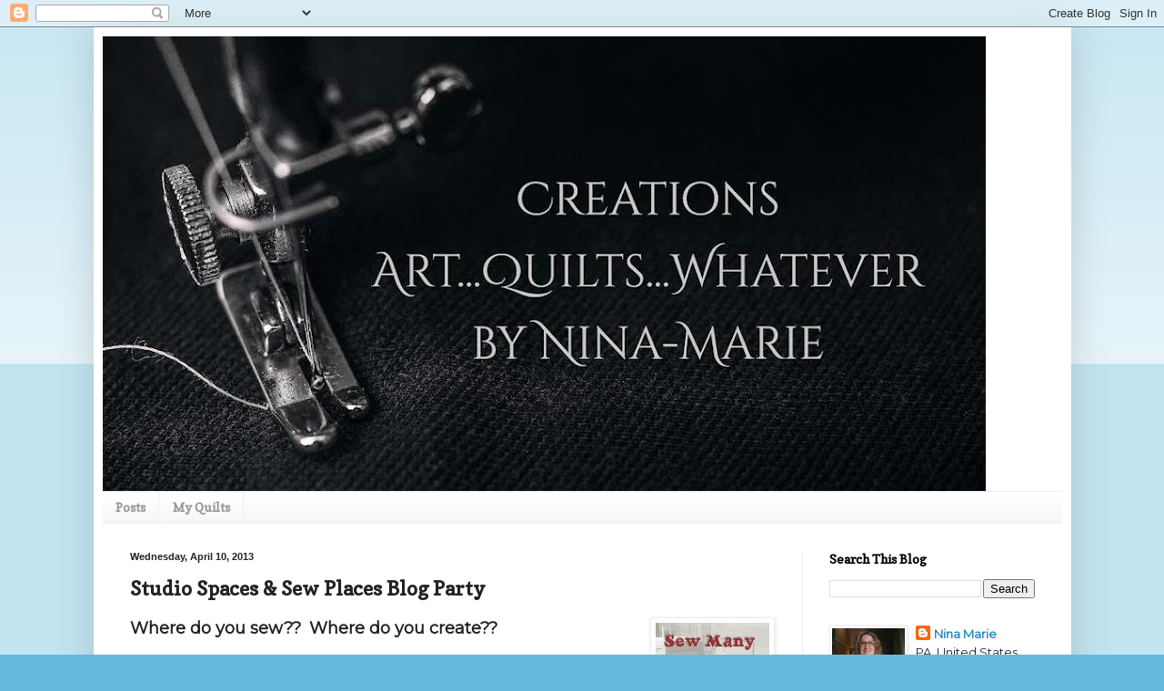

--- FILE ---
content_type: text/html; charset=UTF-8
request_url: https://ninamariesayre.blogspot.com/2013/04/studio-spaces-sew-places-blog-party.html?showComment=1406434995095
body_size: 25162
content:
<!DOCTYPE html>
<html class='v2' dir='ltr' lang='en'>
<head>
<link href='https://www.blogger.com/static/v1/widgets/4128112664-css_bundle_v2.css' rel='stylesheet' type='text/css'/>
<meta content='width=1100' name='viewport'/>
<meta content='text/html; charset=UTF-8' http-equiv='Content-Type'/>
<meta content='blogger' name='generator'/>
<link href='https://ninamariesayre.blogspot.com/favicon.ico' rel='icon' type='image/x-icon'/>
<link href='https://ninamariesayre.blogspot.com/2013/04/studio-spaces-sew-places-blog-party.html' rel='canonical'/>
<link rel="alternate" type="application/atom+xml" title="Creations -  Quilts, Art, Whatever by Nina-Marie Sayre - Atom" href="https://ninamariesayre.blogspot.com/feeds/posts/default" />
<link rel="alternate" type="application/rss+xml" title="Creations -  Quilts, Art, Whatever by Nina-Marie Sayre - RSS" href="https://ninamariesayre.blogspot.com/feeds/posts/default?alt=rss" />
<link rel="service.post" type="application/atom+xml" title="Creations -  Quilts, Art, Whatever by Nina-Marie Sayre - Atom" href="https://www.blogger.com/feeds/4364828980944336570/posts/default" />

<link rel="alternate" type="application/atom+xml" title="Creations -  Quilts, Art, Whatever by Nina-Marie Sayre - Atom" href="https://ninamariesayre.blogspot.com/feeds/3635775104186628598/comments/default" />
<!--Can't find substitution for tag [blog.ieCssRetrofitLinks]-->
<link href='https://blogger.googleusercontent.com/img/b/R29vZ2xl/AVvXsEgIXAGDDlSEFWDXZmLRH35SPWhJt8f4KMMvpufvuPAdUrR_KjVgL9Xt9nbZacmzGuWQCGwLWXj2Re9RetqsyN0fibPemSPqXTxDt6k5CFIjwyQRiTFf-yVMnhx1m42a4RGZ1DEdgPHifcI/s1600/sewmany4+(125x125).jpg' rel='image_src'/>
<meta content='https://ninamariesayre.blogspot.com/2013/04/studio-spaces-sew-places-blog-party.html' property='og:url'/>
<meta content='Studio Spaces &amp; Sew Places Blog Party' property='og:title'/>
<meta content='' property='og:description'/>
<meta content='https://blogger.googleusercontent.com/img/b/R29vZ2xl/AVvXsEgIXAGDDlSEFWDXZmLRH35SPWhJt8f4KMMvpufvuPAdUrR_KjVgL9Xt9nbZacmzGuWQCGwLWXj2Re9RetqsyN0fibPemSPqXTxDt6k5CFIjwyQRiTFf-yVMnhx1m42a4RGZ1DEdgPHifcI/w1200-h630-p-k-no-nu/sewmany4+(125x125).jpg' property='og:image'/>
<title>Creations -  Quilts, Art, Whatever by Nina-Marie Sayre: Studio Spaces & Sew Places Blog Party</title>
<style type='text/css'>@font-face{font-family:'Copse';font-style:normal;font-weight:400;font-display:swap;src:url(//fonts.gstatic.com/s/copse/v16/11hPGpDKz1rGb3dkFEmDUq-B.woff2)format('woff2');unicode-range:U+0000-00FF,U+0131,U+0152-0153,U+02BB-02BC,U+02C6,U+02DA,U+02DC,U+0304,U+0308,U+0329,U+2000-206F,U+20AC,U+2122,U+2191,U+2193,U+2212,U+2215,U+FEFF,U+FFFD;}@font-face{font-family:'Montserrat';font-style:normal;font-weight:400;font-display:swap;src:url(//fonts.gstatic.com/s/montserrat/v31/JTUHjIg1_i6t8kCHKm4532VJOt5-QNFgpCtr6Hw0aXp-p7K4KLjztg.woff2)format('woff2');unicode-range:U+0460-052F,U+1C80-1C8A,U+20B4,U+2DE0-2DFF,U+A640-A69F,U+FE2E-FE2F;}@font-face{font-family:'Montserrat';font-style:normal;font-weight:400;font-display:swap;src:url(//fonts.gstatic.com/s/montserrat/v31/JTUHjIg1_i6t8kCHKm4532VJOt5-QNFgpCtr6Hw9aXp-p7K4KLjztg.woff2)format('woff2');unicode-range:U+0301,U+0400-045F,U+0490-0491,U+04B0-04B1,U+2116;}@font-face{font-family:'Montserrat';font-style:normal;font-weight:400;font-display:swap;src:url(//fonts.gstatic.com/s/montserrat/v31/JTUHjIg1_i6t8kCHKm4532VJOt5-QNFgpCtr6Hw2aXp-p7K4KLjztg.woff2)format('woff2');unicode-range:U+0102-0103,U+0110-0111,U+0128-0129,U+0168-0169,U+01A0-01A1,U+01AF-01B0,U+0300-0301,U+0303-0304,U+0308-0309,U+0323,U+0329,U+1EA0-1EF9,U+20AB;}@font-face{font-family:'Montserrat';font-style:normal;font-weight:400;font-display:swap;src:url(//fonts.gstatic.com/s/montserrat/v31/JTUHjIg1_i6t8kCHKm4532VJOt5-QNFgpCtr6Hw3aXp-p7K4KLjztg.woff2)format('woff2');unicode-range:U+0100-02BA,U+02BD-02C5,U+02C7-02CC,U+02CE-02D7,U+02DD-02FF,U+0304,U+0308,U+0329,U+1D00-1DBF,U+1E00-1E9F,U+1EF2-1EFF,U+2020,U+20A0-20AB,U+20AD-20C0,U+2113,U+2C60-2C7F,U+A720-A7FF;}@font-face{font-family:'Montserrat';font-style:normal;font-weight:400;font-display:swap;src:url(//fonts.gstatic.com/s/montserrat/v31/JTUHjIg1_i6t8kCHKm4532VJOt5-QNFgpCtr6Hw5aXp-p7K4KLg.woff2)format('woff2');unicode-range:U+0000-00FF,U+0131,U+0152-0153,U+02BB-02BC,U+02C6,U+02DA,U+02DC,U+0304,U+0308,U+0329,U+2000-206F,U+20AC,U+2122,U+2191,U+2193,U+2212,U+2215,U+FEFF,U+FFFD;}</style>
<style id='page-skin-1' type='text/css'><!--
/*
-----------------------------------------------
Blogger Template Style
Name:     Simple
Designer: Blogger
URL:      www.blogger.com
----------------------------------------------- */
/* Content
----------------------------------------------- */
body {
font: normal normal 13px Montserrat;
color: #222222;
background: #66bbdd none repeat scroll top left;
padding: 0 40px 40px 40px;
}
html body .region-inner {
min-width: 0;
max-width: 100%;
width: auto;
}
h2 {
font-size: 22px;
}
a:link {
text-decoration:none;
color: #2288bb;
}
a:visited {
text-decoration:none;
color: #2288bb;
}
a:hover {
text-decoration:underline;
color: #33aaff;
}
.body-fauxcolumn-outer .fauxcolumn-inner {
background: transparent url(https://resources.blogblog.com/blogblog/data/1kt/simple/body_gradient_tile_light.png) repeat scroll top left;
_background-image: none;
}
.body-fauxcolumn-outer .cap-top {
position: absolute;
z-index: 1;
height: 400px;
width: 100%;
}
.body-fauxcolumn-outer .cap-top .cap-left {
width: 100%;
background: transparent url(https://resources.blogblog.com/blogblog/data/1kt/simple/gradients_light.png) repeat-x scroll top left;
_background-image: none;
}
.content-outer {
-moz-box-shadow: 0 0 40px rgba(0, 0, 0, .15);
-webkit-box-shadow: 0 0 5px rgba(0, 0, 0, .15);
-goog-ms-box-shadow: 0 0 10px #333333;
box-shadow: 0 0 40px rgba(0, 0, 0, .15);
margin-bottom: 1px;
}
.content-inner {
padding: 10px 10px;
}
.content-inner {
background-color: #ffffff;
}
/* Header
----------------------------------------------- */
.header-outer {
background: transparent none repeat-x scroll 0 -400px;
_background-image: none;
}
.Header h1 {
font: normal normal 60px Arial, Tahoma, Helvetica, FreeSans, sans-serif;
color: #3399bb;
text-shadow: -1px -1px 1px rgba(0, 0, 0, .2);
}
.Header h1 a {
color: #3399bb;
}
.Header .description {
font-size: 140%;
color: #777777;
}
.header-inner .Header .titlewrapper {
padding: 22px 30px;
}
.header-inner .Header .descriptionwrapper {
padding: 0 30px;
}
/* Tabs
----------------------------------------------- */
.tabs-inner .section:first-child {
border-top: 1px solid #eeeeee;
}
.tabs-inner .section:first-child ul {
margin-top: -1px;
border-top: 1px solid #eeeeee;
border-left: 0 solid #eeeeee;
border-right: 0 solid #eeeeee;
}
.tabs-inner .widget ul {
background: #f5f5f5 url(https://resources.blogblog.com/blogblog/data/1kt/simple/gradients_light.png) repeat-x scroll 0 -800px;
_background-image: none;
border-bottom: 1px solid #eeeeee;
margin-top: 0;
margin-left: -30px;
margin-right: -30px;
}
.tabs-inner .widget li a {
display: inline-block;
padding: .6em 1em;
font: normal bold 14px Copse;
color: #999999;
border-left: 1px solid #ffffff;
border-right: 1px solid #eeeeee;
}
.tabs-inner .widget li:first-child a {
border-left: none;
}
.tabs-inner .widget li.selected a, .tabs-inner .widget li a:hover {
color: #000000;
background-color: #eeeeee;
text-decoration: none;
}
/* Columns
----------------------------------------------- */
.main-outer {
border-top: 0 solid #eeeeee;
}
.fauxcolumn-left-outer .fauxcolumn-inner {
border-right: 1px solid #eeeeee;
}
.fauxcolumn-right-outer .fauxcolumn-inner {
border-left: 1px solid #eeeeee;
}
/* Headings
----------------------------------------------- */
div.widget > h2,
div.widget h2.title {
margin: 0 0 1em 0;
font: normal bold 14px Copse;
color: #000000;
}
/* Widgets
----------------------------------------------- */
.widget .zippy {
color: #999999;
text-shadow: 2px 2px 1px rgba(0, 0, 0, .1);
}
.widget .popular-posts ul {
list-style: none;
}
/* Posts
----------------------------------------------- */
h2.date-header {
font: normal bold 11px Arial, Tahoma, Helvetica, FreeSans, sans-serif;
}
.date-header span {
background-color: transparent;
color: #222222;
padding: inherit;
letter-spacing: inherit;
margin: inherit;
}
.main-inner {
padding-top: 30px;
padding-bottom: 30px;
}
.main-inner .column-center-inner {
padding: 0 15px;
}
.main-inner .column-center-inner .section {
margin: 0 15px;
}
.post {
margin: 0 0 25px 0;
}
h3.post-title, .comments h4 {
font: normal bold 22px Copse;
margin: .75em 0 0;
}
.post-body {
font-size: 110%;
line-height: 1.4;
position: relative;
}
.post-body img, .post-body .tr-caption-container, .Profile img, .Image img,
.BlogList .item-thumbnail img {
padding: 2px;
background: #ffffff;
border: 1px solid #eeeeee;
-moz-box-shadow: 1px 1px 5px rgba(0, 0, 0, .1);
-webkit-box-shadow: 1px 1px 5px rgba(0, 0, 0, .1);
box-shadow: 1px 1px 5px rgba(0, 0, 0, .1);
}
.post-body img, .post-body .tr-caption-container {
padding: 5px;
}
.post-body .tr-caption-container {
color: #222222;
}
.post-body .tr-caption-container img {
padding: 0;
background: transparent;
border: none;
-moz-box-shadow: 0 0 0 rgba(0, 0, 0, .1);
-webkit-box-shadow: 0 0 0 rgba(0, 0, 0, .1);
box-shadow: 0 0 0 rgba(0, 0, 0, .1);
}
.post-header {
margin: 0 0 1.5em;
line-height: 1.6;
font-size: 90%;
}
.post-footer {
margin: 20px -2px 0;
padding: 5px 10px;
color: #666666;
background-color: #f9f9f9;
border-bottom: 1px solid #eeeeee;
line-height: 1.6;
font-size: 90%;
}
#comments .comment-author {
padding-top: 1.5em;
border-top: 1px solid #eeeeee;
background-position: 0 1.5em;
}
#comments .comment-author:first-child {
padding-top: 0;
border-top: none;
}
.avatar-image-container {
margin: .2em 0 0;
}
#comments .avatar-image-container img {
border: 1px solid #eeeeee;
}
/* Comments
----------------------------------------------- */
.comments .comments-content .icon.blog-author {
background-repeat: no-repeat;
background-image: url([data-uri]);
}
.comments .comments-content .loadmore a {
border-top: 1px solid #999999;
border-bottom: 1px solid #999999;
}
.comments .comment-thread.inline-thread {
background-color: #f9f9f9;
}
.comments .continue {
border-top: 2px solid #999999;
}
/* Accents
---------------------------------------------- */
.section-columns td.columns-cell {
border-left: 1px solid #eeeeee;
}
.blog-pager {
background: transparent none no-repeat scroll top center;
}
.blog-pager-older-link, .home-link,
.blog-pager-newer-link {
background-color: #ffffff;
padding: 5px;
}
.footer-outer {
border-top: 0 dashed #bbbbbb;
}
/* Mobile
----------------------------------------------- */
body.mobile  {
background-size: auto;
}
.mobile .body-fauxcolumn-outer {
background: transparent none repeat scroll top left;
}
.mobile .body-fauxcolumn-outer .cap-top {
background-size: 100% auto;
}
.mobile .content-outer {
-webkit-box-shadow: 0 0 3px rgba(0, 0, 0, .15);
box-shadow: 0 0 3px rgba(0, 0, 0, .15);
}
.mobile .tabs-inner .widget ul {
margin-left: 0;
margin-right: 0;
}
.mobile .post {
margin: 0;
}
.mobile .main-inner .column-center-inner .section {
margin: 0;
}
.mobile .date-header span {
padding: 0.1em 10px;
margin: 0 -10px;
}
.mobile h3.post-title {
margin: 0;
}
.mobile .blog-pager {
background: transparent none no-repeat scroll top center;
}
.mobile .footer-outer {
border-top: none;
}
.mobile .main-inner, .mobile .footer-inner {
background-color: #ffffff;
}
.mobile-index-contents {
color: #222222;
}
.mobile-link-button {
background-color: #2288bb;
}
.mobile-link-button a:link, .mobile-link-button a:visited {
color: #ffffff;
}
.mobile .tabs-inner .section:first-child {
border-top: none;
}
.mobile .tabs-inner .PageList .widget-content {
background-color: #eeeeee;
color: #000000;
border-top: 1px solid #eeeeee;
border-bottom: 1px solid #eeeeee;
}
.mobile .tabs-inner .PageList .widget-content .pagelist-arrow {
border-left: 1px solid #eeeeee;
}

--></style>
<style id='template-skin-1' type='text/css'><!--
body {
min-width: 1075px;
}
.content-outer, .content-fauxcolumn-outer, .region-inner {
min-width: 1075px;
max-width: 1075px;
_width: 1075px;
}
.main-inner .columns {
padding-left: 0;
padding-right: 286px;
}
.main-inner .fauxcolumn-center-outer {
left: 0;
right: 286px;
/* IE6 does not respect left and right together */
_width: expression(this.parentNode.offsetWidth -
parseInt("0") -
parseInt("286px") + 'px');
}
.main-inner .fauxcolumn-left-outer {
width: 0;
}
.main-inner .fauxcolumn-right-outer {
width: 286px;
}
.main-inner .column-left-outer {
width: 0;
right: 100%;
margin-left: -0;
}
.main-inner .column-right-outer {
width: 286px;
margin-right: -286px;
}
#layout {
min-width: 0;
}
#layout .content-outer {
min-width: 0;
width: 800px;
}
#layout .region-inner {
min-width: 0;
width: auto;
}
body#layout div.add_widget {
padding: 8px;
}
body#layout div.add_widget a {
margin-left: 32px;
}
--></style>
<script type='text/javascript'>
        (function(i,s,o,g,r,a,m){i['GoogleAnalyticsObject']=r;i[r]=i[r]||function(){
        (i[r].q=i[r].q||[]).push(arguments)},i[r].l=1*new Date();a=s.createElement(o),
        m=s.getElementsByTagName(o)[0];a.async=1;a.src=g;m.parentNode.insertBefore(a,m)
        })(window,document,'script','https://www.google-analytics.com/analytics.js','ga');
        ga('create', 'UA-35128834-1', 'auto', 'blogger');
        ga('blogger.send', 'pageview');
      </script>
<link href='https://www.blogger.com/dyn-css/authorization.css?targetBlogID=4364828980944336570&amp;zx=b499dc98-7b55-4a37-b057-56fd395e0f14' media='none' onload='if(media!=&#39;all&#39;)media=&#39;all&#39;' rel='stylesheet'/><noscript><link href='https://www.blogger.com/dyn-css/authorization.css?targetBlogID=4364828980944336570&amp;zx=b499dc98-7b55-4a37-b057-56fd395e0f14' rel='stylesheet'/></noscript>
<meta name='google-adsense-platform-account' content='ca-host-pub-1556223355139109'/>
<meta name='google-adsense-platform-domain' content='blogspot.com'/>

</head>
<body class='loading variant-pale'>
<div class='navbar section' id='navbar' name='Navbar'><div class='widget Navbar' data-version='1' id='Navbar1'><script type="text/javascript">
    function setAttributeOnload(object, attribute, val) {
      if(window.addEventListener) {
        window.addEventListener('load',
          function(){ object[attribute] = val; }, false);
      } else {
        window.attachEvent('onload', function(){ object[attribute] = val; });
      }
    }
  </script>
<div id="navbar-iframe-container"></div>
<script type="text/javascript" src="https://apis.google.com/js/platform.js"></script>
<script type="text/javascript">
      gapi.load("gapi.iframes:gapi.iframes.style.bubble", function() {
        if (gapi.iframes && gapi.iframes.getContext) {
          gapi.iframes.getContext().openChild({
              url: 'https://www.blogger.com/navbar/4364828980944336570?po\x3d3635775104186628598\x26origin\x3dhttps://ninamariesayre.blogspot.com',
              where: document.getElementById("navbar-iframe-container"),
              id: "navbar-iframe"
          });
        }
      });
    </script><script type="text/javascript">
(function() {
var script = document.createElement('script');
script.type = 'text/javascript';
script.src = '//pagead2.googlesyndication.com/pagead/js/google_top_exp.js';
var head = document.getElementsByTagName('head')[0];
if (head) {
head.appendChild(script);
}})();
</script>
</div></div>
<div class='body-fauxcolumns'>
<div class='fauxcolumn-outer body-fauxcolumn-outer'>
<div class='cap-top'>
<div class='cap-left'></div>
<div class='cap-right'></div>
</div>
<div class='fauxborder-left'>
<div class='fauxborder-right'></div>
<div class='fauxcolumn-inner'>
</div>
</div>
<div class='cap-bottom'>
<div class='cap-left'></div>
<div class='cap-right'></div>
</div>
</div>
</div>
<div class='content'>
<div class='content-fauxcolumns'>
<div class='fauxcolumn-outer content-fauxcolumn-outer'>
<div class='cap-top'>
<div class='cap-left'></div>
<div class='cap-right'></div>
</div>
<div class='fauxborder-left'>
<div class='fauxborder-right'></div>
<div class='fauxcolumn-inner'>
</div>
</div>
<div class='cap-bottom'>
<div class='cap-left'></div>
<div class='cap-right'></div>
</div>
</div>
</div>
<div class='content-outer'>
<div class='content-cap-top cap-top'>
<div class='cap-left'></div>
<div class='cap-right'></div>
</div>
<div class='fauxborder-left content-fauxborder-left'>
<div class='fauxborder-right content-fauxborder-right'></div>
<div class='content-inner'>
<header>
<div class='header-outer'>
<div class='header-cap-top cap-top'>
<div class='cap-left'></div>
<div class='cap-right'></div>
</div>
<div class='fauxborder-left header-fauxborder-left'>
<div class='fauxborder-right header-fauxborder-right'></div>
<div class='region-inner header-inner'>
<div class='header section' id='header' name='Header'><div class='widget Header' data-version='1' id='Header1'>
<div id='header-inner'>
<a href='https://ninamariesayre.blogspot.com/' style='display: block'>
<img alt='Creations -  Quilts, Art, Whatever by Nina-Marie Sayre' height='500px; ' id='Header1_headerimg' src='https://blogger.googleusercontent.com/img/a/AVvXsEhlCec7WRG62wrfsMzGhAhMS67SBG1lhiF1gSA-PSrMtaTwCWCDClFqaV4f5xD-9q5-L-bf-EMPD_LJdJhf0jkX9PEq9YSRGcitLfiK9nFbz5NzVKLV17SHLG2-a98YG7Q6Jpr9-Bjljb1pnxdHHjP04wbLhjpOmGmEoaWI6-cZ_-12ekPDesQppDNHkvcU=s971' style='display: block' width='971px; '/>
</a>
</div>
</div></div>
</div>
</div>
<div class='header-cap-bottom cap-bottom'>
<div class='cap-left'></div>
<div class='cap-right'></div>
</div>
</div>
</header>
<div class='tabs-outer'>
<div class='tabs-cap-top cap-top'>
<div class='cap-left'></div>
<div class='cap-right'></div>
</div>
<div class='fauxborder-left tabs-fauxborder-left'>
<div class='fauxborder-right tabs-fauxborder-right'></div>
<div class='region-inner tabs-inner'>
<div class='tabs section' id='crosscol' name='Cross-Column'><div class='widget PageList' data-version='1' id='PageList1'>
<div class='widget-content'>
<ul>
<li>
<a href='https://ninamariesayre.blogspot.com/'>Posts</a>
</li>
<li>
<a href='https://ninamariesayre.blogspot.com/p/my-quilts.html'>My Quilts</a>
</li>
</ul>
<div class='clear'></div>
</div>
</div></div>
<div class='tabs no-items section' id='crosscol-overflow' name='Cross-Column 2'></div>
</div>
</div>
<div class='tabs-cap-bottom cap-bottom'>
<div class='cap-left'></div>
<div class='cap-right'></div>
</div>
</div>
<div class='main-outer'>
<div class='main-cap-top cap-top'>
<div class='cap-left'></div>
<div class='cap-right'></div>
</div>
<div class='fauxborder-left main-fauxborder-left'>
<div class='fauxborder-right main-fauxborder-right'></div>
<div class='region-inner main-inner'>
<div class='columns fauxcolumns'>
<div class='fauxcolumn-outer fauxcolumn-center-outer'>
<div class='cap-top'>
<div class='cap-left'></div>
<div class='cap-right'></div>
</div>
<div class='fauxborder-left'>
<div class='fauxborder-right'></div>
<div class='fauxcolumn-inner'>
</div>
</div>
<div class='cap-bottom'>
<div class='cap-left'></div>
<div class='cap-right'></div>
</div>
</div>
<div class='fauxcolumn-outer fauxcolumn-left-outer'>
<div class='cap-top'>
<div class='cap-left'></div>
<div class='cap-right'></div>
</div>
<div class='fauxborder-left'>
<div class='fauxborder-right'></div>
<div class='fauxcolumn-inner'>
</div>
</div>
<div class='cap-bottom'>
<div class='cap-left'></div>
<div class='cap-right'></div>
</div>
</div>
<div class='fauxcolumn-outer fauxcolumn-right-outer'>
<div class='cap-top'>
<div class='cap-left'></div>
<div class='cap-right'></div>
</div>
<div class='fauxborder-left'>
<div class='fauxborder-right'></div>
<div class='fauxcolumn-inner'>
</div>
</div>
<div class='cap-bottom'>
<div class='cap-left'></div>
<div class='cap-right'></div>
</div>
</div>
<!-- corrects IE6 width calculation -->
<div class='columns-inner'>
<div class='column-center-outer'>
<div class='column-center-inner'>
<div class='main section' id='main' name='Main'><div class='widget Blog' data-version='1' id='Blog1'>
<div class='blog-posts hfeed'>

          <div class="date-outer">
        
<h2 class='date-header'><span>Wednesday, April 10, 2013</span></h2>

          <div class="date-posts">
        
<div class='post-outer'>
<div class='post hentry uncustomized-post-template' itemprop='blogPost' itemscope='itemscope' itemtype='http://schema.org/BlogPosting'>
<meta content='https://blogger.googleusercontent.com/img/b/R29vZ2xl/AVvXsEgIXAGDDlSEFWDXZmLRH35SPWhJt8f4KMMvpufvuPAdUrR_KjVgL9Xt9nbZacmzGuWQCGwLWXj2Re9RetqsyN0fibPemSPqXTxDt6k5CFIjwyQRiTFf-yVMnhx1m42a4RGZ1DEdgPHifcI/s1600/sewmany4+(125x125).jpg' itemprop='image_url'/>
<meta content='4364828980944336570' itemprop='blogId'/>
<meta content='3635775104186628598' itemprop='postId'/>
<a name='3635775104186628598'></a>
<h3 class='post-title entry-title' itemprop='name'>
Studio Spaces & Sew Places Blog Party
</h3>
<div class='post-header'>
<div class='post-header-line-1'></div>
</div>
<div class='post-body entry-content' id='post-body-3635775104186628598' itemprop='description articleBody'>
<a href="https://blogger.googleusercontent.com/img/b/R29vZ2xl/AVvXsEgIXAGDDlSEFWDXZmLRH35SPWhJt8f4KMMvpufvuPAdUrR_KjVgL9Xt9nbZacmzGuWQCGwLWXj2Re9RetqsyN0fibPemSPqXTxDt6k5CFIjwyQRiTFf-yVMnhx1m42a4RGZ1DEdgPHifcI/s1600/sewmany4+(125x125).jpg" style="clear: right; float: right; margin-bottom: 1em; margin-left: 1em;"><img border="0" src="https://blogger.googleusercontent.com/img/b/R29vZ2xl/AVvXsEgIXAGDDlSEFWDXZmLRH35SPWhJt8f4KMMvpufvuPAdUrR_KjVgL9Xt9nbZacmzGuWQCGwLWXj2Re9RetqsyN0fibPemSPqXTxDt6k5CFIjwyQRiTFf-yVMnhx1m42a4RGZ1DEdgPHifcI/s1600/sewmany4+(125x125).jpg" /></a><b><span style="font-size: large;">Where do you sew??&nbsp;</span> <span style="font-size: large;">Where do you create??</span></b><br />
<br />
&nbsp; I wonder where quilters and artists create. . . <span style="font-size: large;">Don't you??</span>&nbsp; With that in mind, I thought I would host a year long<b> blog link up</b> of where you all sew and create.<br />
<br />
<div class="separator" style="clear: both; text-align: center;">
<a href="https://blogger.googleusercontent.com/img/b/R29vZ2xl/AVvXsEitMTpC01zMRrrkZDukpU3HqQZagr8F6T-Pq43EDnQ-3FCS1LKzfypds-8b8pxbFg-oHj8b0jD1QDfDWY9F5JVpwKlIar8QPXk4GmOTpZCYcPe7XQ4z3Tj1_wki0Hdyz3QY9nBhhZ2ankA/s1600/IMG_5228.JPG" style="margin-left: 1em; margin-right: 1em;"><img border="0" height="300" src="https://blogger.googleusercontent.com/img/b/R29vZ2xl/AVvXsEitMTpC01zMRrrkZDukpU3HqQZagr8F6T-Pq43EDnQ-3FCS1LKzfypds-8b8pxbFg-oHj8b0jD1QDfDWY9F5JVpwKlIar8QPXk4GmOTpZCYcPe7XQ4z3Tj1_wki0Hdyz3QY9nBhhZ2ankA/s400/IMG_5228.JPG" width="400" /></a></div>
&nbsp; Still it wouldn't be quite fair if I didn't share my workspace.&nbsp; As you might know, I've been sewing in my Sewing hole for over 10 years.&nbsp; The reason, I called it my hole was because it's such a <b>dysfunctional</b> space.&nbsp;&nbsp; There never seemed to be enough room, my design board was never big enough, there was never enough light and it was entirely too open to my family.&nbsp; So I started planning my first grown up studio.&nbsp; I mean, I've only been <span style="font-size: large;">quilting 20 years</span>&nbsp; - I guess it was time.&nbsp; I made of list of <span style="font-size: large;">"must haves"</span> and started a <a href="http://pinterest.com/qudiva/my-future-sewing-studio/" target="_blank">pinterest board of ideas</a>.&nbsp; The result is this <a href="http://ninamariesayre.blogspot.com/2013/02/literally-off-wall-friday-birth-of.html" target="_blank">Victorian front parlor </a>turned into a sew space.<br />
<br />
<div class="separator" style="clear: both; text-align: center;">
<a href="https://blogger.googleusercontent.com/img/b/R29vZ2xl/AVvXsEggiatdu1NcfT0dD9yinZ-zrn8KfLzM7bwnCQqiRgkhBykXDLEppxKYKHnuGYJhM76BGUFPbppYuPyBAg1X6hy6VT3c6Leng-B40cU3G_5rZzIUkk_TfyFXjbUHZXQLFPYwsZXxOmQ254c/s1600/IMG_5240+(800x600).jpg" style="margin-left: 1em; margin-right: 1em;"><img border="0" height="300" src="https://blogger.googleusercontent.com/img/b/R29vZ2xl/AVvXsEggiatdu1NcfT0dD9yinZ-zrn8KfLzM7bwnCQqiRgkhBykXDLEppxKYKHnuGYJhM76BGUFPbppYuPyBAg1X6hy6VT3c6Leng-B40cU3G_5rZzIUkk_TfyFXjbUHZXQLFPYwsZXxOmQ254c/s400/IMG_5240+(800x600).jpg" width="400" /></a></div>
<br />
&nbsp;&nbsp; So my new studio sports a 12' by 8' design board made with 3- 8 ft insulation boards covered with felt - attached to a wooden frame.&nbsp; It has a ton of track lighting with its own remote switch so I can flip them on as I walk into the room.(<b>OMG</b> totally<u> worth</u> the $18 for the remote switch!)&nbsp; It has a nice large work table that has a iron board on one end.&nbsp; It has a sewing machine table that actually fits my 5 ft self.&nbsp; In short - it has all the priorities on my list.<br />
<br />
<br />
<div class="separator" style="clear: both; text-align: center;">
<a href="https://blogger.googleusercontent.com/img/b/R29vZ2xl/AVvXsEjd1ytnWF9W_hKqA5RMa44sT3oXILY2hJqgzj9ICmnbPxaJ4ehL1EBjLHfW2C4md3s_sEVYqDFhUD6Bk_UInyQ-C-YQopU_IYVnawBn19bAytipFGTPZ-dKEdgyLw4fDGoiBibw01BR3wI/s1600/IMG_5227+(800x423).jpg" style="margin-left: 1em; margin-right: 1em;"><img border="0" height="211" src="https://blogger.googleusercontent.com/img/b/R29vZ2xl/AVvXsEjd1ytnWF9W_hKqA5RMa44sT3oXILY2hJqgzj9ICmnbPxaJ4ehL1EBjLHfW2C4md3s_sEVYqDFhUD6Bk_UInyQ-C-YQopU_IYVnawBn19bAytipFGTPZ-dKEdgyLw4fDGoiBibw01BR3wI/s400/IMG_5227+(800x423).jpg" width="400" /></a></div>
<br />
&nbsp; When I was planning my studio, one thing I knew was that I didn't create well with too much <i>"stuff" </i>around me.&nbsp; So I didn't want too much storage space in there, since the <b>more</b> storage space, the <b>more</b> I store.&nbsp; So I made room for only the things I actually use.&nbsp; The pegboard holds my favorite tools within a quick reach.&nbsp; After seeing many ways to organize the board, I decided on using sticky Velcro pieces to place colorful, cheap cups on the board.&nbsp; The one thing I hated about my old peg board was it was too small with things ending up buried on it.&nbsp; That won't happen with this one which is big enough for everything to have its own space.<br />
&nbsp; <br />
<div class="separator" style="clear: both; text-align: center;">
<a href="https://blogger.googleusercontent.com/img/b/R29vZ2xl/AVvXsEgcOzK27bzpURwrKm9zEBv32255q0UUhhWHmpOkunUOc_lUcuLim4m3Ou5XT2Au76_MHMy4Tkc5vOpqnX0WpyYbgAUJbHeYKgLEseEGO-poVt9I3M5SPvP1VYz0U6FjtSPkIWpXBjMHY2U/s1600/IMG_5231+(800x544).jpg" style="margin-left: 1em; margin-right: 1em;"><img border="0" height="271" src="https://blogger.googleusercontent.com/img/b/R29vZ2xl/AVvXsEgcOzK27bzpURwrKm9zEBv32255q0UUhhWHmpOkunUOc_lUcuLim4m3Ou5XT2Au76_MHMy4Tkc5vOpqnX0WpyYbgAUJbHeYKgLEseEGO-poVt9I3M5SPvP1VYz0U6FjtSPkIWpXBjMHY2U/s400/IMG_5231+(800x544).jpg" width="400" /></a></div>
<br />
Still, the pegboard wouldn't hold all that I use.&nbsp; A glass wood cabinet is my <strike>old</strike> new notions cupboard.&nbsp; I bought this 20 years ago and never did get around to refinishing it.&nbsp; Now I got the perfect use for it.&nbsp; All my thread is stored either on the thread board or on shelves in big thread boxes on my sewing table.&nbsp; My bags of scraps are stashed in the fireplace - of course!&nbsp; I brought my wooden table from my sewing hole but now it doesn't have 
anything on it except the cutting mats.&nbsp; The end has a moveable large 
ironing board.<br />
<br />
<a href="https://blogger.googleusercontent.com/img/b/R29vZ2xl/AVvXsEid3sn5FlYuuHuD5aZPi2lm5mkoMvNwxUXG7dA1swoaDe4xAtTnfnoG8gRBtzwibGGixfnrFyVSIPd4ptDur4cQSjWGoS5YwhwHS97DavsYfGpX3vAMDhEXGt-9OPnDwu_pOVdfmWYbGwY/s1600/triangle.JPG" style="clear: right; float: right; margin-bottom: 1em; margin-left: 1em;"><img border="0" height="325" src="https://blogger.googleusercontent.com/img/b/R29vZ2xl/AVvXsEid3sn5FlYuuHuD5aZPi2lm5mkoMvNwxUXG7dA1swoaDe4xAtTnfnoG8gRBtzwibGGixfnrFyVSIPd4ptDur4cQSjWGoS5YwhwHS97DavsYfGpX3vAMDhEXGt-9OPnDwu_pOVdfmWYbGwY/s400/triangle.JPG" width="400" /></a>Now that I'm settled in, I love the flow of the room (which I did put much thought into).&nbsp; It has a classic triangle flow as you can see by the diagram.&nbsp; After working in there all weekend, I can tell you it makes all the difference.&nbsp; Now I can piece and with a<span style="font-size: large;"> <i>swing</i></span> of a chair - iron - and hop up to the design board without going around any furniture.&nbsp; <b><span style="font-size: large;">Wow</span></b>!&nbsp; Much nicer!!<br />
<br />
Anyways, the renovations cost<span style="font-size: large;"> less than $300 </span>which included the sewing table, thread board, new big iron board, lighting, pegboard, and paint.&nbsp; Of course, a handy husband (who is cute) is<i> priceless.</i>&nbsp; As you can see it's nothing fancy - I'm not the fancy type. So I guess you won't be hearing me gripe about my sewing hole anymore - I'll be in my new big-girl studio!<br />
<br />
<br />
<br />
<b><span style="font-size: large;">So Where do you create?&nbsp;</span></b><br />
<br />
&nbsp;Remember you're more than welcome to <span style="font-size: large;"><b>link up</b></span> a new blog post highlighting where you sew and create.&nbsp; You can show it all cleaned up <span style="font-size: large;">or </span>like I did - mid-creative chaos.&nbsp; You can share your organizational ideas, things you hate about the space, things you love, things you would change etc.&nbsp;&nbsp;&nbsp; You can just share pictures.&nbsp; You can recycle an old post if you want - but please<span style="font-size: large;"> post it new</span>.&nbsp; You can link from your website or from a photo web-based site (like fickr or Photobucket)&nbsp; One rule though - you need to be <b><u>actively working</u></b> in the space - it can't be one of those <b><span style="font-size: large;">fuddy-duddy</span></b> spaces that takes so much time to create that you don't have time to do any <i>actual</i> creating in it.&nbsp; Of course,&nbsp; please link back to this post.<br />
<br />
The link-up will be open Indefinitely.&nbsp; You can grab a button if you like - spread the word to any sewer, quilter, artist, or whatever.&nbsp; <b><span style="font-size: large;">Indulge</span></b> in the voyeuristic curiosities we all have on where others create. <span style="color: #cc0000; font-size: large;">&nbsp; Share and Enjoy!</span><br />
<!-- start InLinkz code -->
<div class="inlinkz-widget" data-uuid="23bfd0be830549d3a14c5a129fe3a30c" style="width:100%;margin:30px 0;background-color:#eceff1;border-radius:7px;text-align:center;font-size:16px;font-family:'Helvetica Neue',Helvetica,Arial,sans-serif">
<div style="padding:8px;"><p style="margin-bottom:15px;">You are invited to the <strong>Inlinkz</strong> link party!</p>
<a href="https://fresh.inlinkz.com/p/23bfd0be830549d3a14c5a129fe3a30c" rel="nofollow" style="padding:5px 20px;background:#209cee;text-decoration:none;color:#efefef;border-radius:4px;" target="_blank">Click here to enter</a></div></div>
<span style="display: none;"><script async="true" src="https://fresh.inlinkz.com/js/widget/load.js?id=c0efdbe6b4add43dd7ef"></script></span>
<!-- end InLinkz code -->
<div style='clear: both;'></div>
</div>
<div class='post-footer'>
<div class='post-footer-line post-footer-line-1'>
<span class='post-author vcard'>
</span>
<span class='post-timestamp'>
</span>
<span class='post-comment-link'>
</span>
<span class='post-icons'>
<span class='item-control blog-admin pid-1727965460'>
<a href='https://www.blogger.com/post-edit.g?blogID=4364828980944336570&postID=3635775104186628598&from=pencil' title='Edit Post'>
<img alt='' class='icon-action' height='18' src='https://resources.blogblog.com/img/icon18_edit_allbkg.gif' width='18'/>
</a>
</span>
</span>
<div class='post-share-buttons goog-inline-block'>
</div>
</div>
<div class='post-footer-line post-footer-line-2'>
<span class='post-labels'>
Labels:
<a href='https://ninamariesayre.blogspot.com/search/label/studio' rel='tag'>studio</a>
</span>
</div>
<div class='post-footer-line post-footer-line-3'>
<span class='post-location'>
</span>
</div>
</div>
</div>
<div class='comments' id='comments'>
<a name='comments'></a>
<h4>11 comments:</h4>
<div id='Blog1_comments-block-wrapper'>
<dl class='avatar-comment-indent' id='comments-block'>
<dt class='comment-author ' id='c3434738451565388907'>
<a name='c3434738451565388907'></a>
<div class="avatar-image-container avatar-stock"><span dir="ltr"><a href="https://www.blogger.com/profile/10089225623787207961" target="" rel="nofollow" onclick="" class="avatar-hovercard" id="av-3434738451565388907-10089225623787207961"><img src="//www.blogger.com/img/blogger_logo_round_35.png" width="35" height="35" alt="" title="annette">

</a></span></div>
<a href='https://www.blogger.com/profile/10089225623787207961' rel='nofollow'>annette</a>
said...
</dt>
<dd class='comment-body' id='Blog1_cmt-3434738451565388907'>
<p>
Wow!  Loving it!  Congratulations!
</p>
</dd>
<dd class='comment-footer'>
<span class='comment-timestamp'>
<a href='https://ninamariesayre.blogspot.com/2013/04/studio-spaces-sew-places-blog-party.html?showComment=1365614353096#c3434738451565388907' title='comment permalink'>
April 10, 2013 at 1:19&#8239;PM
</a>
<span class='item-control blog-admin pid-1504749607'>
<a class='comment-delete' href='https://www.blogger.com/comment/delete/4364828980944336570/3434738451565388907' title='Delete Comment'>
<img src='https://resources.blogblog.com/img/icon_delete13.gif'/>
</a>
</span>
</span>
</dd>
<dt class='comment-author ' id='c4052248117890179880'>
<a name='c4052248117890179880'></a>
<div class="avatar-image-container vcard"><span dir="ltr"><a href="https://www.blogger.com/profile/02918043609898327487" target="" rel="nofollow" onclick="" class="avatar-hovercard" id="av-4052248117890179880-02918043609898327487"><img src="https://resources.blogblog.com/img/blank.gif" width="35" height="35" class="delayLoad" style="display: none;" longdesc="//blogger.googleusercontent.com/img/b/R29vZ2xl/AVvXsEhGuNpTNEXx1Ndi8FEJD4aNzfgkmQtemIF1rOsboT7W4x-X4rZ90SUO9mznwMgv6GXXlSlYSm-wRU2civGprY9GWTflc6GH3ykf_GsQT99ubGlQE6vDR8jIdDHhQpSPr88/s45-c/me+one+a%25281%2529.jpg" alt="" title="Kit Lang">

<noscript><img src="//blogger.googleusercontent.com/img/b/R29vZ2xl/AVvXsEhGuNpTNEXx1Ndi8FEJD4aNzfgkmQtemIF1rOsboT7W4x-X4rZ90SUO9mznwMgv6GXXlSlYSm-wRU2civGprY9GWTflc6GH3ykf_GsQT99ubGlQE6vDR8jIdDHhQpSPr88/s45-c/me+one+a%25281%2529.jpg" width="35" height="35" class="photo" alt=""></noscript></a></span></div>
<a href='https://www.blogger.com/profile/02918043609898327487' rel='nofollow'>Kit Lang</a>
said...
</dt>
<dd class='comment-body' id='Blog1_cmt-4052248117890179880'>
<p>
Congrats on your new/old space. :)
</p>
</dd>
<dd class='comment-footer'>
<span class='comment-timestamp'>
<a href='https://ninamariesayre.blogspot.com/2013/04/studio-spaces-sew-places-blog-party.html?showComment=1365768285326#c4052248117890179880' title='comment permalink'>
April 12, 2013 at 8:04&#8239;AM
</a>
<span class='item-control blog-admin pid-1796706044'>
<a class='comment-delete' href='https://www.blogger.com/comment/delete/4364828980944336570/4052248117890179880' title='Delete Comment'>
<img src='https://resources.blogblog.com/img/icon_delete13.gif'/>
</a>
</span>
</span>
</dd>
<dt class='comment-author ' id='c8211874986655619743'>
<a name='c8211874986655619743'></a>
<div class="avatar-image-container vcard"><span dir="ltr"><a href="https://www.blogger.com/profile/03901528677773604823" target="" rel="nofollow" onclick="" class="avatar-hovercard" id="av-8211874986655619743-03901528677773604823"><img src="https://resources.blogblog.com/img/blank.gif" width="35" height="35" class="delayLoad" style="display: none;" longdesc="//blogger.googleusercontent.com/img/b/R29vZ2xl/AVvXsEjBGaytPVeQGHj9NiCp5nphk5wKsvQ3ojmtXK30wd9su_Xde7_yWwJ4ejpfzi60M67WAc5Jo8X5S3f3AIXleR9ACxcvuQMxhHx-8Bkt2ZxCjFe74KksJ6CsBjZTGllqjYk/s45-c/250561_1746070051300_1225249337_31445916_7142835_n.jpg" alt="" title="Martha C. Hall">

<noscript><img src="//blogger.googleusercontent.com/img/b/R29vZ2xl/AVvXsEjBGaytPVeQGHj9NiCp5nphk5wKsvQ3ojmtXK30wd9su_Xde7_yWwJ4ejpfzi60M67WAc5Jo8X5S3f3AIXleR9ACxcvuQMxhHx-8Bkt2ZxCjFe74KksJ6CsBjZTGllqjYk/s45-c/250561_1746070051300_1225249337_31445916_7142835_n.jpg" width="35" height="35" class="photo" alt=""></noscript></a></span></div>
<a href='https://www.blogger.com/profile/03901528677773604823' rel='nofollow'>Martha C. Hall</a>
said...
</dt>
<dd class='comment-body' id='Blog1_cmt-8211874986655619743'>
<p>
I love seeing others&#39; studios. Maybe I&#39;ll show mine too - just have to decide how much cleaning up I&#39;ll do first! I know you don&#39;t want pristine studios and, believe me, mine is NOT pristine!
</p>
</dd>
<dd class='comment-footer'>
<span class='comment-timestamp'>
<a href='https://ninamariesayre.blogspot.com/2013/04/studio-spaces-sew-places-blog-party.html?showComment=1365770781788#c8211874986655619743' title='comment permalink'>
April 12, 2013 at 8:46&#8239;AM
</a>
<span class='item-control blog-admin pid-1538586457'>
<a class='comment-delete' href='https://www.blogger.com/comment/delete/4364828980944336570/8211874986655619743' title='Delete Comment'>
<img src='https://resources.blogblog.com/img/icon_delete13.gif'/>
</a>
</span>
</span>
</dd>
<dt class='comment-author ' id='c996249985457719411'>
<a name='c996249985457719411'></a>
<div class="avatar-image-container vcard"><span dir="ltr"><a href="https://www.blogger.com/profile/06983390196040699846" target="" rel="nofollow" onclick="" class="avatar-hovercard" id="av-996249985457719411-06983390196040699846"><img src="https://resources.blogblog.com/img/blank.gif" width="35" height="35" class="delayLoad" style="display: none;" longdesc="//4.bp.blogspot.com/-pVtKA-hIAA0/ZWs3eJZ2qxI/AAAAAAAAKbE/plQkML0yydYWbzL-hcVulNdc3A0IpiVaACK4BGAYYCw/s35/IMG_4014.jpeg" alt="" title="Heather Pregger">

<noscript><img src="//4.bp.blogspot.com/-pVtKA-hIAA0/ZWs3eJZ2qxI/AAAAAAAAKbE/plQkML0yydYWbzL-hcVulNdc3A0IpiVaACK4BGAYYCw/s35/IMG_4014.jpeg" width="35" height="35" class="photo" alt=""></noscript></a></span></div>
<a href='https://www.blogger.com/profile/06983390196040699846' rel='nofollow'>Heather Pregger</a>
said...
</dt>
<dd class='comment-body' id='Blog1_cmt-996249985457719411'>
<p>
Your new studio is beautiful!  What a wonderful space to work in!
</p>
</dd>
<dd class='comment-footer'>
<span class='comment-timestamp'>
<a href='https://ninamariesayre.blogspot.com/2013/04/studio-spaces-sew-places-blog-party.html?showComment=1365794087242#c996249985457719411' title='comment permalink'>
April 12, 2013 at 3:14&#8239;PM
</a>
<span class='item-control blog-admin pid-1418410011'>
<a class='comment-delete' href='https://www.blogger.com/comment/delete/4364828980944336570/996249985457719411' title='Delete Comment'>
<img src='https://resources.blogblog.com/img/icon_delete13.gif'/>
</a>
</span>
</span>
</dd>
<dt class='comment-author ' id='c3183161273772082660'>
<a name='c3183161273772082660'></a>
<div class="avatar-image-container avatar-stock"><span dir="ltr"><a href="https://www.blogger.com/profile/15286031970770408787" target="" rel="nofollow" onclick="" class="avatar-hovercard" id="av-3183161273772082660-15286031970770408787"><img src="//www.blogger.com/img/blogger_logo_round_35.png" width="35" height="35" alt="" title="Mandy Pedigo">

</a></span></div>
<a href='https://www.blogger.com/profile/15286031970770408787' rel='nofollow'>Mandy Pedigo</a>
said...
</dt>
<dd class='comment-body' id='Blog1_cmt-3183161273772082660'>
<p>
I LOVE your design wall with lights!
</p>
</dd>
<dd class='comment-footer'>
<span class='comment-timestamp'>
<a href='https://ninamariesayre.blogspot.com/2013/04/studio-spaces-sew-places-blog-party.html?showComment=1365967621234#c3183161273772082660' title='comment permalink'>
April 14, 2013 at 3:27&#8239;PM
</a>
<span class='item-control blog-admin pid-1169163769'>
<a class='comment-delete' href='https://www.blogger.com/comment/delete/4364828980944336570/3183161273772082660' title='Delete Comment'>
<img src='https://resources.blogblog.com/img/icon_delete13.gif'/>
</a>
</span>
</span>
</dd>
<dt class='comment-author ' id='c8231648083110787258'>
<a name='c8231648083110787258'></a>
<div class="avatar-image-container avatar-stock"><span dir="ltr"><a href="https://www.blogger.com/profile/09957467971593083397" target="" rel="nofollow" onclick="" class="avatar-hovercard" id="av-8231648083110787258-09957467971593083397"><img src="//www.blogger.com/img/blogger_logo_round_35.png" width="35" height="35" alt="" title="Maria Shell">

</a></span></div>
<a href='https://www.blogger.com/profile/09957467971593083397' rel='nofollow'>Maria Shell</a>
said...
</dt>
<dd class='comment-body' id='Blog1_cmt-8231648083110787258'>
<p>
Looks Great Nina-Marie!
</p>
</dd>
<dd class='comment-footer'>
<span class='comment-timestamp'>
<a href='https://ninamariesayre.blogspot.com/2013/04/studio-spaces-sew-places-blog-party.html?showComment=1366213085127#c8231648083110787258' title='comment permalink'>
April 17, 2013 at 11:38&#8239;AM
</a>
<span class='item-control blog-admin pid-974708450'>
<a class='comment-delete' href='https://www.blogger.com/comment/delete/4364828980944336570/8231648083110787258' title='Delete Comment'>
<img src='https://resources.blogblog.com/img/icon_delete13.gif'/>
</a>
</span>
</span>
</dd>
<dt class='comment-author ' id='c4544588917702191571'>
<a name='c4544588917702191571'></a>
<div class="avatar-image-container vcard"><span dir="ltr"><a href="https://www.blogger.com/profile/04571973816419199463" target="" rel="nofollow" onclick="" class="avatar-hovercard" id="av-4544588917702191571-04571973816419199463"><img src="https://resources.blogblog.com/img/blank.gif" width="35" height="35" class="delayLoad" style="display: none;" longdesc="//2.bp.blogspot.com/-vfdCMXLQ4g4/ZZSDIMnn40I/AAAAAAAA6VE/uPz3H1Le564A7T_rRlatMwtClsYHOWi3wCK4BGAYYCw/s35/janmaine.jpg" alt="" title="Jan Crews">

<noscript><img src="//2.bp.blogspot.com/-vfdCMXLQ4g4/ZZSDIMnn40I/AAAAAAAA6VE/uPz3H1Le564A7T_rRlatMwtClsYHOWi3wCK4BGAYYCw/s35/janmaine.jpg" width="35" height="35" class="photo" alt=""></noscript></a></span></div>
<a href='https://www.blogger.com/profile/04571973816419199463' rel='nofollow'>Jan Crews</a>
said...
</dt>
<dd class='comment-body' id='Blog1_cmt-4544588917702191571'>
<p>
I would be wayyyy too embarrassed to show you my dysfunctional space. But, I&#39;m now inspired to get it straightened up so I <i>can</i> show you!
</p>
</dd>
<dd class='comment-footer'>
<span class='comment-timestamp'>
<a href='https://ninamariesayre.blogspot.com/2013/04/studio-spaces-sew-places-blog-party.html?showComment=1366819435851#c4544588917702191571' title='comment permalink'>
April 24, 2013 at 12:03&#8239;PM
</a>
<span class='item-control blog-admin pid-730706180'>
<a class='comment-delete' href='https://www.blogger.com/comment/delete/4364828980944336570/4544588917702191571' title='Delete Comment'>
<img src='https://resources.blogblog.com/img/icon_delete13.gif'/>
</a>
</span>
</span>
</dd>
<dt class='comment-author ' id='c1673205793723827110'>
<a name='c1673205793723827110'></a>
<div class="avatar-image-container avatar-stock"><span dir="ltr"><img src="//resources.blogblog.com/img/blank.gif" width="35" height="35" alt="" title="Anonymous">

</span></div>
Anonymous
said...
</dt>
<dd class='comment-body' id='Blog1_cmt-1673205793723827110'>
<p>
It seems a bit wrong to be at #12 and #15 of this linky! But my quilting space has been relocated so I thought I&#39;d link up again.
</p>
</dd>
<dd class='comment-footer'>
<span class='comment-timestamp'>
<a href='https://ninamariesayre.blogspot.com/2013/04/studio-spaces-sew-places-blog-party.html?showComment=1382321279060#c1673205793723827110' title='comment permalink'>
October 20, 2013 at 10:07&#8239;PM
</a>
<span class='item-control blog-admin pid-1315649703'>
<a class='comment-delete' href='https://www.blogger.com/comment/delete/4364828980944336570/1673205793723827110' title='Delete Comment'>
<img src='https://resources.blogblog.com/img/icon_delete13.gif'/>
</a>
</span>
</span>
</dd>
<dt class='comment-author ' id='c8516605922546830940'>
<a name='c8516605922546830940'></a>
<div class="avatar-image-container avatar-stock"><span dir="ltr"><a href="https://www.blogger.com/profile/09040765990288540781" target="" rel="nofollow" onclick="" class="avatar-hovercard" id="av-8516605922546830940-09040765990288540781"><img src="//www.blogger.com/img/blogger_logo_round_35.png" width="35" height="35" alt="" title="Wen">

</a></span></div>
<a href='https://www.blogger.com/profile/09040765990288540781' rel='nofollow'>Wen</a>
said...
</dt>
<dd class='comment-body' id='Blog1_cmt-8516605922546830940'>
<p>
nice re-make on the studio- 20 years huh! You deserve it!
</p>
</dd>
<dd class='comment-footer'>
<span class='comment-timestamp'>
<a href='https://ninamariesayre.blogspot.com/2013/04/studio-spaces-sew-places-blog-party.html?showComment=1396022728822#c8516605922546830940' title='comment permalink'>
March 28, 2014 at 12:05&#8239;PM
</a>
<span class='item-control blog-admin pid-717392650'>
<a class='comment-delete' href='https://www.blogger.com/comment/delete/4364828980944336570/8516605922546830940' title='Delete Comment'>
<img src='https://resources.blogblog.com/img/icon_delete13.gif'/>
</a>
</span>
</span>
</dd>
<dt class='comment-author ' id='c4398379013397591147'>
<a name='c4398379013397591147'></a>
<div class="avatar-image-container avatar-stock"><span dir="ltr"><a href="https://www.blogger.com/profile/09040765990288540781" target="" rel="nofollow" onclick="" class="avatar-hovercard" id="av-4398379013397591147-09040765990288540781"><img src="//www.blogger.com/img/blogger_logo_round_35.png" width="35" height="35" alt="" title="Wen">

</a></span></div>
<a href='https://www.blogger.com/profile/09040765990288540781' rel='nofollow'>Wen</a>
said...
</dt>
<dd class='comment-body' id='Blog1_cmt-4398379013397591147'>
<p>
I don&#39;t know where the link to my studio should go so I&#39;ll add it here and maybe perhaps you could add it??<br />http://fiberartgoddess.blogspot.com/2013/01/new-studio-tour.html
</p>
</dd>
<dd class='comment-footer'>
<span class='comment-timestamp'>
<a href='https://ninamariesayre.blogspot.com/2013/04/studio-spaces-sew-places-blog-party.html?showComment=1396023617060#c4398379013397591147' title='comment permalink'>
March 28, 2014 at 12:20&#8239;PM
</a>
<span class='item-control blog-admin pid-717392650'>
<a class='comment-delete' href='https://www.blogger.com/comment/delete/4364828980944336570/4398379013397591147' title='Delete Comment'>
<img src='https://resources.blogblog.com/img/icon_delete13.gif'/>
</a>
</span>
</span>
</dd>
<dt class='comment-author ' id='c41664642089719880'>
<a name='c41664642089719880'></a>
<div class="avatar-image-container vcard"><span dir="ltr"><a href="https://www.blogger.com/profile/08267299238188424983" target="" rel="nofollow" onclick="" class="avatar-hovercard" id="av-41664642089719880-08267299238188424983"><img src="https://resources.blogblog.com/img/blank.gif" width="35" height="35" class="delayLoad" style="display: none;" longdesc="//blogger.googleusercontent.com/img/b/R29vZ2xl/AVvXsEgniNPCH8YtSCSfe8jXtfbBxEbvQneh0Z6djYkT_KIICouL7cWO0Bjhomw2frpup_VvMvBAHejYhuyZ10OVFxRIivOhVClZvo0kDcNh5MzcBSmrfZpo1iqdvPN9a9di/s45-c/IMG_0247.jpg" alt="" title="Afton Warrick">

<noscript><img src="//blogger.googleusercontent.com/img/b/R29vZ2xl/AVvXsEgniNPCH8YtSCSfe8jXtfbBxEbvQneh0Z6djYkT_KIICouL7cWO0Bjhomw2frpup_VvMvBAHejYhuyZ10OVFxRIivOhVClZvo0kDcNh5MzcBSmrfZpo1iqdvPN9a9di/s45-c/IMG_0247.jpg" width="35" height="35" class="photo" alt=""></noscript></a></span></div>
<a href='https://www.blogger.com/profile/08267299238188424983' rel='nofollow'>Afton Warrick</a>
said...
</dt>
<dd class='comment-body' id='Blog1_cmt-41664642089719880'>
<p>
The above button is showing the image for Off the Wall Fridays instead.
</p>
</dd>
<dd class='comment-footer'>
<span class='comment-timestamp'>
<a href='https://ninamariesayre.blogspot.com/2013/04/studio-spaces-sew-places-blog-party.html?showComment=1406434995095#c41664642089719880' title='comment permalink'>
July 27, 2014 at 12:23&#8239;AM
</a>
<span class='item-control blog-admin pid-1841682733'>
<a class='comment-delete' href='https://www.blogger.com/comment/delete/4364828980944336570/41664642089719880' title='Delete Comment'>
<img src='https://resources.blogblog.com/img/icon_delete13.gif'/>
</a>
</span>
</span>
</dd>
</dl>
</div>
<p class='comment-footer'>
<a href='https://www.blogger.com/comment/fullpage/post/4364828980944336570/3635775104186628598' onclick=''>Post a Comment</a>
</p>
</div>
</div>

        </div></div>
      
</div>
<div class='blog-pager' id='blog-pager'>
<span id='blog-pager-newer-link'>
<a class='blog-pager-newer-link' href='https://ninamariesayre.blogspot.com/2013/04/taking-breath-off-wall-friday.html' id='Blog1_blog-pager-newer-link' title='Newer Post'>Newer Post</a>
</span>
<span id='blog-pager-older-link'>
<a class='blog-pager-older-link' href='https://ninamariesayre.blogspot.com/2013/04/34s-wheel-design-wall-monday.html' id='Blog1_blog-pager-older-link' title='Older Post'>Older Post</a>
</span>
<a class='home-link' href='https://ninamariesayre.blogspot.com/'>Home</a>
</div>
<div class='clear'></div>
<div class='post-feeds'>
<div class='feed-links'>
Subscribe to:
<a class='feed-link' href='https://ninamariesayre.blogspot.com/feeds/3635775104186628598/comments/default' target='_blank' type='application/atom+xml'>Post Comments (Atom)</a>
</div>
</div>
</div></div>
</div>
</div>
<div class='column-left-outer'>
<div class='column-left-inner'>
<aside>
</aside>
</div>
</div>
<div class='column-right-outer'>
<div class='column-right-inner'>
<aside>
<div class='sidebar section' id='sidebar-right-1'><div class='widget BlogSearch' data-version='1' id='BlogSearch1'>
<h2 class='title'>Search This Blog</h2>
<div class='widget-content'>
<div id='BlogSearch1_form'>
<form action='https://ninamariesayre.blogspot.com/search' class='gsc-search-box' target='_top'>
<table cellpadding='0' cellspacing='0' class='gsc-search-box'>
<tbody>
<tr>
<td class='gsc-input'>
<input autocomplete='off' class='gsc-input' name='q' size='10' title='search' type='text' value=''/>
</td>
<td class='gsc-search-button'>
<input class='gsc-search-button' title='search' type='submit' value='Search'/>
</td>
</tr>
</tbody>
</table>
</form>
</div>
</div>
<div class='clear'></div>
</div><div class='widget Profile' data-version='1' id='Profile1'>
<div class='widget-content'>
<a href='https://www.blogger.com/profile/14316034317827146338'><img alt='My photo' class='profile-img' height='45' src='//blogger.googleusercontent.com/img/b/R29vZ2xl/AVvXsEgAi_VYjlq6-DCYOLfC8C394HRQhpUOS4s_HvOgaAmlBXxY2kwr0C38sjifnsCaVI1Wm7LX2rRnbUm_Qn-lB0W-nIblkOuimX0ca3-8poQ6y_xSgICHDDdcnAmWUmFzTRm3X_qUbHwwRzfsSv6a46V5Ca42PHouEqYgbe2jzFda7wT1hw/s220/WIN_20231217_14_02_39_Pro.jpg' width='80'/></a>
<dl class='profile-datablock'>
<dt class='profile-data'>
<a class='profile-name-link g-profile' href='https://www.blogger.com/profile/14316034317827146338' rel='author' style='background-image: url(//www.blogger.com/img/logo-16.png);'>
Nina Marie
</a>
</dt>
<dd class='profile-data'>PA, United States</dd>
</dl>
<a class='profile-link' href='https://www.blogger.com/profile/14316034317827146338' rel='author'>View my complete profile</a>
<div class='clear'></div>
</div>
</div><div class='widget Image' data-version='1' id='Image6'>
<h2>Add Your Sewing Space</h2>
<div class='widget-content'>
<a href='http://ninamariesayre.blogspot.com/2013/04/studio-spaces-sew-places-blog-party.html'>
<img alt='Add Your Sewing Space' height='125' id='Image6_img' src='https://blogger.googleusercontent.com/img/b/R29vZ2xl/AVvXsEhYdT52D8MNU-SoyJu1l7rSbpjRcD3SxML0dUl97c3txb38rTlSaHT45GqVUw3HjnFHtWlN6ovNvMWnlhyphenhyphenlqn3tunbCcBpgBmDHKWMLjZoI49uUfmbIDRHih4ST4L6T3N47CNPkF5HWczw/s125/sewmany4+%2528125x125%2529.jpg' width='125'/>
</a>
<br/>
<span class='caption'>Look at Everyone Else's</span>
</div>
<div class='clear'></div>
</div><div class='widget Followers' data-version='1' id='Followers1'>
<h2 class='title'>Followers</h2>
<div class='widget-content'>
<div id='Followers1-wrapper'>
<div style='margin-right:2px;'>
<div><script type="text/javascript" src="https://apis.google.com/js/platform.js"></script>
<div id="followers-iframe-container"></div>
<script type="text/javascript">
    window.followersIframe = null;
    function followersIframeOpen(url) {
      gapi.load("gapi.iframes", function() {
        if (gapi.iframes && gapi.iframes.getContext) {
          window.followersIframe = gapi.iframes.getContext().openChild({
            url: url,
            where: document.getElementById("followers-iframe-container"),
            messageHandlersFilter: gapi.iframes.CROSS_ORIGIN_IFRAMES_FILTER,
            messageHandlers: {
              '_ready': function(obj) {
                window.followersIframe.getIframeEl().height = obj.height;
              },
              'reset': function() {
                window.followersIframe.close();
                followersIframeOpen("https://www.blogger.com/followers/frame/4364828980944336570?colors\x3dCgt0cmFuc3BhcmVudBILdHJhbnNwYXJlbnQaByMyMjIyMjIiByMyMjg4YmIqByNmZmZmZmYyByMwMDAwMDA6ByMyMjIyMjJCByMyMjg4YmJKByM5OTk5OTlSByMyMjg4YmJaC3RyYW5zcGFyZW50\x26pageSize\x3d21\x26hl\x3den\x26origin\x3dhttps://ninamariesayre.blogspot.com");
              },
              'open': function(url) {
                window.followersIframe.close();
                followersIframeOpen(url);
              }
            }
          });
        }
      });
    }
    followersIframeOpen("https://www.blogger.com/followers/frame/4364828980944336570?colors\x3dCgt0cmFuc3BhcmVudBILdHJhbnNwYXJlbnQaByMyMjIyMjIiByMyMjg4YmIqByNmZmZmZmYyByMwMDAwMDA6ByMyMjIyMjJCByMyMjg4YmJKByM5OTk5OTlSByMyMjg4YmJaC3RyYW5zcGFyZW50\x26pageSize\x3d21\x26hl\x3den\x26origin\x3dhttps://ninamariesayre.blogspot.com");
  </script></div>
</div>
</div>
<div class='clear'></div>
</div>
</div><div class='widget Image' data-version='1' id='Image1'>
<h2>Red Solo Cup Dyeing Tutorial</h2>
<div class='widget-content'>
<a href='http://ninamariesayre.blogspot.com/2013/07/easy-peasy-red-solo-cup-fabric-hand.html'>
<img alt='Red Solo Cup Dyeing Tutorial' height='173' id='Image1_img' src='https://blogger.googleusercontent.com/img/b/R29vZ2xl/AVvXsEghIamwvdaM751qUjnhB_GjKEs98bL-GTONw5ZEaYLQF-45u32ayJoRZMSM72O0mBGgANb7-Pc8odXYgndT-4ttc0XyUmf01E4NQIjXGYeuCHuUVH1Hy6MDUu3G_3Haa6trwYJ749JMGYE/s320/IMG_5478+(800x600).jpg' width='230'/>
</a>
<br/>
</div>
<div class='clear'></div>
</div><div class='widget Image' data-version='1' id='Image5'>
<h2>Gifts Quilters Actually Want!</h2>
<div class='widget-content'>
<a href='https://ninamariesayre.blogspot.com/search/label/Gifts'>
<img alt='Gifts Quilters Actually Want!' height='201' id='Image5_img' src='https://blogger.googleusercontent.com/img/b/R29vZ2xl/AVvXsEjR_wBWIaUWg4wusBhfOA4z69Joaw_pSi2em_VJgjZp-PMExyhnxzSSAdlHKrVuxSabVmOpNL8qUovfbiFewun8Z4yLGod5_zWh-XbFcl08D_jIX4nhcRpjeNYbrmqu3cnKnr3PN-BXMz4/s400/gifts.JPG' width='260'/>
</a>
<br/>
</div>
<div class='clear'></div>
</div><div class='widget Image' data-version='1' id='Image2'>
<h2>Quilt Label Tutorial</h2>
<div class='widget-content'>
<a href='http://ninamariesayre.blogspot.com/2012/09/finishes-quilt-label-tutorial_10.html'>
<img alt='Quilt Label Tutorial' height='243' id='Image2_img' src='https://blogger.googleusercontent.com/img/b/R29vZ2xl/AVvXsEjMjyoCKtazN0vW9vv_mnDFn_Rl51Ne8hmKlb9vn8xsHFEZ4NEBwhXxy8sSuNMmPZ7S93X3mKHZBaDYMzMGhemHTRTswCPHHp6zSWRoRc2pWX2SyXlT_6LBkQ4qpSq65DBcMBWd6pBAEf8/s400/IMG_4375+(607x640).jpg' width='230'/>
</a>
<br/>
</div>
<div class='clear'></div>
</div><div class='widget Image' data-version='1' id='Image3'>
<h2>Threadpainting</h2>
<div class='widget-content'>
<a href='http://ninamariesayre.blogspot.com/2011/01/thread-painting-if-i-can-do-it-so-can.html'>
<img alt='Threadpainting' height='173' id='Image3_img' src='https://blogger.googleusercontent.com/img/b/R29vZ2xl/AVvXsEiNsbwtrWww67Gsrcogm4BUFDEAkjdSdi__6gHEc7vWipx6mGqjot7oGTHpelMS-z-X78d2slkFeRZka63Yijgxn5rrhwRQPdLKaAmXcojTtfmKlBBN3twoZqpar6SFwaC8IaJRh548TwE/s320/pinebranch3.jpg' width='230'/>
</a>
<br/>
</div>
<div class='clear'></div>
</div><div class='widget Label' data-version='1' id='Label1'>
<div class='widget-content cloud-label-widget-content'>
<span class='label-size label-size-3'>
<a dir='ltr' href='https://ninamariesayre.blogspot.com/search/label/abstract'>abstract</a>
<span class='label-count' dir='ltr'>(33)</span>
</span>
<span class='label-size label-size-2'>
<a dir='ltr' href='https://ninamariesayre.blogspot.com/search/label/applique'>applique</a>
<span class='label-count' dir='ltr'>(10)</span>
</span>
<span class='label-size label-size-2'>
<a dir='ltr' href='https://ninamariesayre.blogspot.com/search/label/Arches'>Arches</a>
<span class='label-count' dir='ltr'>(5)</span>
</span>
<span class='label-size label-size-2'>
<a dir='ltr' href='https://ninamariesayre.blogspot.com/search/label/Arrowmont'>Arrowmont</a>
<span class='label-count' dir='ltr'>(8)</span>
</span>
<span class='label-size label-size-3'>
<a dir='ltr' href='https://ninamariesayre.blogspot.com/search/label/art%20history'>art history</a>
<span class='label-count' dir='ltr'>(40)</span>
</span>
<span class='label-size label-size-4'>
<a dir='ltr' href='https://ninamariesayre.blogspot.com/search/label/art%20quilt'>art quilt</a>
<span class='label-count' dir='ltr'>(121)</span>
</span>
<span class='label-size label-size-3'>
<a dir='ltr' href='https://ninamariesayre.blogspot.com/search/label/art%20show'>art show</a>
<span class='label-count' dir='ltr'>(26)</span>
</span>
<span class='label-size label-size-2'>
<a dir='ltr' href='https://ninamariesayre.blogspot.com/search/label/birdhouses'>birdhouses</a>
<span class='label-count' dir='ltr'>(7)</span>
</span>
<span class='label-size label-size-2'>
<a dir='ltr' href='https://ninamariesayre.blogspot.com/search/label/Blog%20Hop'>Blog Hop</a>
<span class='label-count' dir='ltr'>(4)</span>
</span>
<span class='label-size label-size-2'>
<a dir='ltr' href='https://ninamariesayre.blogspot.com/search/label/BOM'>BOM</a>
<span class='label-count' dir='ltr'>(8)</span>
</span>
<span class='label-size label-size-3'>
<a dir='ltr' href='https://ninamariesayre.blogspot.com/search/label/book%20review'>book review</a>
<span class='label-count' dir='ltr'>(14)</span>
</span>
<span class='label-size label-size-2'>
<a dir='ltr' href='https://ninamariesayre.blogspot.com/search/label/calender%20cows'>calender cows</a>
<span class='label-count' dir='ltr'>(11)</span>
</span>
<span class='label-size label-size-2'>
<a dir='ltr' href='https://ninamariesayre.blogspot.com/search/label/Challenge'>Challenge</a>
<span class='label-count' dir='ltr'>(6)</span>
</span>
<span class='label-size label-size-3'>
<a dir='ltr' href='https://ninamariesayre.blogspot.com/search/label/Christmas'>Christmas</a>
<span class='label-count' dir='ltr'>(15)</span>
</span>
<span class='label-size label-size-2'>
<a dir='ltr' href='https://ninamariesayre.blogspot.com/search/label/CMA'>CMA</a>
<span class='label-count' dir='ltr'>(11)</span>
</span>
<span class='label-size label-size-3'>
<a dir='ltr' href='https://ninamariesayre.blogspot.com/search/label/color'>color</a>
<span class='label-count' dir='ltr'>(15)</span>
</span>
<span class='label-size label-size-2'>
<a dir='ltr' href='https://ninamariesayre.blogspot.com/search/label/commission'>commission</a>
<span class='label-count' dir='ltr'>(6)</span>
</span>
<span class='label-size label-size-1'>
<a dir='ltr' href='https://ninamariesayre.blogspot.com/search/label/CornaQuilt'>CornaQuilt</a>
<span class='label-count' dir='ltr'>(2)</span>
</span>
<span class='label-size label-size-3'>
<a dir='ltr' href='https://ninamariesayre.blogspot.com/search/label/creative%20process'>creative process</a>
<span class='label-count' dir='ltr'>(51)</span>
</span>
<span class='label-size label-size-3'>
<a dir='ltr' href='https://ninamariesayre.blogspot.com/search/label/crosses'>crosses</a>
<span class='label-count' dir='ltr'>(15)</span>
</span>
<span class='label-size label-size-4'>
<a dir='ltr' href='https://ninamariesayre.blogspot.com/search/label/design'>design</a>
<span class='label-count' dir='ltr'>(73)</span>
</span>
<span class='label-size label-size-4'>
<a dir='ltr' href='https://ninamariesayre.blogspot.com/search/label/Design%20Wall%20Monday'>Design Wall Monday</a>
<span class='label-count' dir='ltr'>(67)</span>
</span>
<span class='label-size label-size-3'>
<a dir='ltr' href='https://ninamariesayre.blogspot.com/search/label/Elements%20of%20Design'>Elements of Design</a>
<span class='label-count' dir='ltr'>(28)</span>
</span>
<span class='label-size label-size-1'>
<a dir='ltr' href='https://ninamariesayre.blogspot.com/search/label/Embellishing'>Embellishing</a>
<span class='label-count' dir='ltr'>(2)</span>
</span>
<span class='label-size label-size-2'>
<a dir='ltr' href='https://ninamariesayre.blogspot.com/search/label/EPP'>EPP</a>
<span class='label-count' dir='ltr'>(7)</span>
</span>
<span class='label-size label-size-1'>
<a dir='ltr' href='https://ninamariesayre.blogspot.com/search/label/ErieHistory'>ErieHistory</a>
<span class='label-count' dir='ltr'>(2)</span>
</span>
<span class='label-size label-size-2'>
<a dir='ltr' href='https://ninamariesayre.blogspot.com/search/label/fabric'>fabric</a>
<span class='label-count' dir='ltr'>(8)</span>
</span>
<span class='label-size label-size-2'>
<a dir='ltr' href='https://ninamariesayre.blogspot.com/search/label/FactsYouDidn%27tKnow'>FactsYouDidn&#39;tKnow</a>
<span class='label-count' dir='ltr'>(10)</span>
</span>
<span class='label-size label-size-3'>
<a dir='ltr' href='https://ninamariesayre.blogspot.com/search/label/family'>family</a>
<span class='label-count' dir='ltr'>(39)</span>
</span>
<span class='label-size label-size-2'>
<a dir='ltr' href='https://ninamariesayre.blogspot.com/search/label/Fast%20Friday%20Challenge'>Fast Friday Challenge</a>
<span class='label-count' dir='ltr'>(4)</span>
</span>
<span class='label-size label-size-3'>
<a dir='ltr' href='https://ninamariesayre.blogspot.com/search/label/finished%20quilt'>finished quilt</a>
<span class='label-count' dir='ltr'>(33)</span>
</span>
<span class='label-size label-size-1'>
<a dir='ltr' href='https://ninamariesayre.blogspot.com/search/label/Finished%20Rug'>Finished Rug</a>
<span class='label-count' dir='ltr'>(2)</span>
</span>
<span class='label-size label-size-2'>
<a dir='ltr' href='https://ninamariesayre.blogspot.com/search/label/First%26Last'>First&amp;Last</a>
<span class='label-count' dir='ltr'>(3)</span>
</span>
<span class='label-size label-size-2'>
<a dir='ltr' href='https://ninamariesayre.blogspot.com/search/label/Free%20Motion%20Quilting'>Free Motion Quilting</a>
<span class='label-count' dir='ltr'>(5)</span>
</span>
<span class='label-size label-size-1'>
<a dir='ltr' href='https://ninamariesayre.blogspot.com/search/label/French%20Knot'>French Knot</a>
<span class='label-count' dir='ltr'>(2)</span>
</span>
<span class='label-size label-size-1'>
<a dir='ltr' href='https://ninamariesayre.blogspot.com/search/label/Garment'>Garment</a>
<span class='label-count' dir='ltr'>(1)</span>
</span>
<span class='label-size label-size-2'>
<a dir='ltr' href='https://ninamariesayre.blogspot.com/search/label/Gifts'>Gifts</a>
<span class='label-count' dir='ltr'>(8)</span>
</span>
<span class='label-size label-size-1'>
<a dir='ltr' href='https://ninamariesayre.blogspot.com/search/label/giveaway'>giveaway</a>
<span class='label-count' dir='ltr'>(1)</span>
</span>
<span class='label-size label-size-2'>
<a dir='ltr' href='https://ninamariesayre.blogspot.com/search/label/Goals'>Goals</a>
<span class='label-count' dir='ltr'>(3)</span>
</span>
<span class='label-size label-size-2'>
<a dir='ltr' href='https://ninamariesayre.blogspot.com/search/label/guest'>guest</a>
<span class='label-count' dir='ltr'>(10)</span>
</span>
<span class='label-size label-size-1'>
<a dir='ltr' href='https://ninamariesayre.blogspot.com/search/label/Gypsy%20Wife'>Gypsy Wife</a>
<span class='label-count' dir='ltr'>(1)</span>
</span>
<span class='label-size label-size-3'>
<a dir='ltr' href='https://ninamariesayre.blogspot.com/search/label/hand%20dyeing'>hand dyeing</a>
<span class='label-count' dir='ltr'>(26)</span>
</span>
<span class='label-size label-size-1'>
<a dir='ltr' href='https://ninamariesayre.blogspot.com/search/label/Holiday'>Holiday</a>
<span class='label-count' dir='ltr'>(1)</span>
</span>
<span class='label-size label-size-2'>
<a dir='ltr' href='https://ninamariesayre.blogspot.com/search/label/horizon'>horizon</a>
<span class='label-count' dir='ltr'>(4)</span>
</span>
<span class='label-size label-size-1'>
<a dir='ltr' href='https://ninamariesayre.blogspot.com/search/label/Improv'>Improv</a>
<span class='label-count' dir='ltr'>(2)</span>
</span>
<span class='label-size label-size-4'>
<a dir='ltr' href='https://ninamariesayre.blogspot.com/search/label/inspiration'>inspiration</a>
<span class='label-count' dir='ltr'>(73)</span>
</span>
<span class='label-size label-size-2'>
<a dir='ltr' href='https://ninamariesayre.blogspot.com/search/label/JCC'>JCC</a>
<span class='label-count' dir='ltr'>(11)</span>
</span>
<span class='label-size label-size-1'>
<a dir='ltr' href='https://ninamariesayre.blogspot.com/search/label/journaling'>journaling</a>
<span class='label-count' dir='ltr'>(2)</span>
</span>
<span class='label-size label-size-2'>
<a dir='ltr' href='https://ninamariesayre.blogspot.com/search/label/kids%20art'>kids art</a>
<span class='label-count' dir='ltr'>(6)</span>
</span>
<span class='label-size label-size-1'>
<a dir='ltr' href='https://ninamariesayre.blogspot.com/search/label/lettering'>lettering</a>
<span class='label-count' dir='ltr'>(1)</span>
</span>
<span class='label-size label-size-3'>
<a dir='ltr' href='https://ninamariesayre.blogspot.com/search/label/LikeDislike'>LikeDislike</a>
<span class='label-count' dir='ltr'>(54)</span>
</span>
<span class='label-size label-size-3'>
<a dir='ltr' href='https://ninamariesayre.blogspot.com/search/label/lily'>lily</a>
<span class='label-count' dir='ltr'>(20)</span>
</span>
<span class='label-size label-size-3'>
<a dir='ltr' href='https://ninamariesayre.blogspot.com/search/label/Masterclass'>Masterclass</a>
<span class='label-count' dir='ltr'>(31)</span>
</span>
<span class='label-size label-size-3'>
<a dir='ltr' href='https://ninamariesayre.blogspot.com/search/label/MentallyStrong'>MentallyStrong</a>
<span class='label-count' dir='ltr'>(25)</span>
</span>
<span class='label-size label-size-2'>
<a dir='ltr' href='https://ninamariesayre.blogspot.com/search/label/Monet'>Monet</a>
<span class='label-count' dir='ltr'>(6)</span>
</span>
<span class='label-size label-size-1'>
<a dir='ltr' href='https://ninamariesayre.blogspot.com/search/label/music'>music</a>
<span class='label-count' dir='ltr'>(1)</span>
</span>
<span class='label-size label-size-2'>
<a dir='ltr' href='https://ninamariesayre.blogspot.com/search/label/obituaries'>obituaries</a>
<span class='label-count' dir='ltr'>(3)</span>
</span>
<span class='label-size label-size-5'>
<a dir='ltr' href='https://ninamariesayre.blogspot.com/search/label/Off%20the%20Wall%20Fri'>Off the Wall Fri</a>
<span class='label-count' dir='ltr'>(667)</span>
</span>
<span class='label-size label-size-3'>
<a dir='ltr' href='https://ninamariesayre.blogspot.com/search/label/organizing'>organizing</a>
<span class='label-count' dir='ltr'>(17)</span>
</span>
<span class='label-size label-size-3'>
<a dir='ltr' href='https://ninamariesayre.blogspot.com/search/label/painting'>painting</a>
<span class='label-count' dir='ltr'>(12)</span>
</span>
<span class='label-size label-size-3'>
<a dir='ltr' href='https://ninamariesayre.blogspot.com/search/label/pinwheels'>pinwheels</a>
<span class='label-count' dir='ltr'>(14)</span>
</span>
<span class='label-size label-size-3'>
<a dir='ltr' href='https://ninamariesayre.blogspot.com/search/label/process'>process</a>
<span class='label-count' dir='ltr'>(38)</span>
</span>
<span class='label-size label-size-3'>
<a dir='ltr' href='https://ninamariesayre.blogspot.com/search/label/product%20review'>product review</a>
<span class='label-count' dir='ltr'>(27)</span>
</span>
<span class='label-size label-size-3'>
<a dir='ltr' href='https://ninamariesayre.blogspot.com/search/label/QBL'>QBL</a>
<span class='label-count' dir='ltr'>(37)</span>
</span>
<span class='label-size label-size-2'>
<a dir='ltr' href='https://ninamariesayre.blogspot.com/search/label/QSDS'>QSDS</a>
<span class='label-count' dir='ltr'>(7)</span>
</span>
<span class='label-size label-size-2'>
<a dir='ltr' href='https://ninamariesayre.blogspot.com/search/label/quilt%20kits'>quilt kits</a>
<span class='label-count' dir='ltr'>(3)</span>
</span>
<span class='label-size label-size-3'>
<a dir='ltr' href='https://ninamariesayre.blogspot.com/search/label/Quilt%20show'>Quilt show</a>
<span class='label-count' dir='ltr'>(28)</span>
</span>
<span class='label-size label-size-2'>
<a dir='ltr' href='https://ninamariesayre.blogspot.com/search/label/Quilt%20University'>Quilt University</a>
<span class='label-count' dir='ltr'>(3)</span>
</span>
<span class='label-size label-size-2'>
<a dir='ltr' href='https://ninamariesayre.blogspot.com/search/label/quilting'>quilting</a>
<span class='label-count' dir='ltr'>(4)</span>
</span>
<span class='label-size label-size-1'>
<a dir='ltr' href='https://ninamariesayre.blogspot.com/search/label/quiltshops'>quiltshops</a>
<span class='label-count' dir='ltr'>(2)</span>
</span>
<span class='label-size label-size-3'>
<a dir='ltr' href='https://ninamariesayre.blogspot.com/search/label/quotes'>quotes</a>
<span class='label-count' dir='ltr'>(54)</span>
</span>
<span class='label-size label-size-2'>
<a dir='ltr' href='https://ninamariesayre.blogspot.com/search/label/rants'>rants</a>
<span class='label-count' dir='ltr'>(8)</span>
</span>
<span class='label-size label-size-2'>
<a dir='ltr' href='https://ninamariesayre.blogspot.com/search/label/Retreat'>Retreat</a>
<span class='label-count' dir='ltr'>(6)</span>
</span>
<span class='label-size label-size-3'>
<a dir='ltr' href='https://ninamariesayre.blogspot.com/search/label/rug%20hooking'>rug hooking</a>
<span class='label-count' dir='ltr'>(19)</span>
</span>
<span class='label-size label-size-3'>
<a dir='ltr' href='https://ninamariesayre.blogspot.com/search/label/Sacred%20Threads'>Sacred Threads</a>
<span class='label-count' dir='ltr'>(15)</span>
</span>
<span class='label-size label-size-2'>
<a dir='ltr' href='https://ninamariesayre.blogspot.com/search/label/Seasons'>Seasons</a>
<span class='label-count' dir='ltr'>(6)</span>
</span>
<span class='label-size label-size-2'>
<a dir='ltr' href='https://ninamariesayre.blogspot.com/search/label/Series'>Series</a>
<span class='label-count' dir='ltr'>(4)</span>
</span>
<span class='label-size label-size-3'>
<a dir='ltr' href='https://ninamariesayre.blogspot.com/search/label/signs'>signs</a>
<span class='label-count' dir='ltr'>(12)</span>
</span>
<span class='label-size label-size-1'>
<a dir='ltr' href='https://ninamariesayre.blogspot.com/search/label/Sketchbook'>Sketchbook</a>
<span class='label-count' dir='ltr'>(1)</span>
</span>
<span class='label-size label-size-2'>
<a dir='ltr' href='https://ninamariesayre.blogspot.com/search/label/small%20quilts'>small quilts</a>
<span class='label-count' dir='ltr'>(4)</span>
</span>
<span class='label-size label-size-2'>
<a dir='ltr' href='https://ninamariesayre.blogspot.com/search/label/social%20media'>social media</a>
<span class='label-count' dir='ltr'>(4)</span>
</span>
<span class='label-size label-size-4'>
<a dir='ltr' href='https://ninamariesayre.blogspot.com/search/label/SteallikeAnArtist'>SteallikeAnArtist</a>
<span class='label-count' dir='ltr'>(80)</span>
</span>
<span class='label-size label-size-2'>
<a dir='ltr' href='https://ninamariesayre.blogspot.com/search/label/stitching'>stitching</a>
<span class='label-count' dir='ltr'>(11)</span>
</span>
<span class='label-size label-size-3'>
<a dir='ltr' href='https://ninamariesayre.blogspot.com/search/label/studio'>studio</a>
<span class='label-count' dir='ltr'>(22)</span>
</span>
<span class='label-size label-size-2'>
<a dir='ltr' href='https://ninamariesayre.blogspot.com/search/label/surface%20design'>surface design</a>
<span class='label-count' dir='ltr'>(5)</span>
</span>
<span class='label-size label-size-2'>
<a dir='ltr' href='https://ninamariesayre.blogspot.com/search/label/texture'>texture</a>
<span class='label-count' dir='ltr'>(4)</span>
</span>
<span class='label-size label-size-2'>
<a dir='ltr' href='https://ninamariesayre.blogspot.com/search/label/thread'>thread</a>
<span class='label-count' dir='ltr'>(7)</span>
</span>
<span class='label-size label-size-2'>
<a dir='ltr' href='https://ninamariesayre.blogspot.com/search/label/thread%20painting'>thread painting</a>
<span class='label-count' dir='ltr'>(9)</span>
</span>
<span class='label-size label-size-1'>
<a dir='ltr' href='https://ninamariesayre.blogspot.com/search/label/thrifting'>thrifting</a>
<span class='label-count' dir='ltr'>(1)</span>
</span>
<span class='label-size label-size-2'>
<a dir='ltr' href='https://ninamariesayre.blogspot.com/search/label/Time%20Mgt'>Time Mgt</a>
<span class='label-count' dir='ltr'>(3)</span>
</span>
<span class='label-size label-size-2'>
<a dir='ltr' href='https://ninamariesayre.blogspot.com/search/label/Tips'>Tips</a>
<span class='label-count' dir='ltr'>(8)</span>
</span>
<span class='label-size label-size-3'>
<a dir='ltr' href='https://ninamariesayre.blogspot.com/search/label/To-Do%20List'>To-Do List</a>
<span class='label-count' dir='ltr'>(13)</span>
</span>
<span class='label-size label-size-4'>
<a dir='ltr' href='https://ninamariesayre.blogspot.com/search/label/traditional%20quilt'>traditional quilt</a>
<span class='label-count' dir='ltr'>(59)</span>
</span>
<span class='label-size label-size-1'>
<a dir='ltr' href='https://ninamariesayre.blogspot.com/search/label/transparency'>transparency</a>
<span class='label-count' dir='ltr'>(2)</span>
</span>
<span class='label-size label-size-3'>
<a dir='ltr' href='https://ninamariesayre.blogspot.com/search/label/tutorial'>tutorial</a>
<span class='label-count' dir='ltr'>(15)</span>
</span>
<span class='label-size label-size-3'>
<a dir='ltr' href='https://ninamariesayre.blogspot.com/search/label/vacations'>vacations</a>
<span class='label-count' dir='ltr'>(28)</span>
</span>
<span class='label-size label-size-3'>
<a dir='ltr' href='https://ninamariesayre.blogspot.com/search/label/value'>value</a>
<span class='label-count' dir='ltr'>(15)</span>
</span>
<span class='label-size label-size-2'>
<a dir='ltr' href='https://ninamariesayre.blogspot.com/search/label/Washington%20DC'>Washington DC</a>
<span class='label-count' dir='ltr'>(8)</span>
</span>
<span class='label-size label-size-1'>
<a dir='ltr' href='https://ninamariesayre.blogspot.com/search/label/WDNCC'>WDNCC</a>
<span class='label-count' dir='ltr'>(1)</span>
</span>
<span class='label-size label-size-3'>
<a dir='ltr' href='https://ninamariesayre.blogspot.com/search/label/WIP'>WIP</a>
<span class='label-count' dir='ltr'>(33)</span>
</span>
<div class='clear'></div>
</div>
</div><div class='widget BlogList' data-version='1' id='BlogList1'>
<h2 class='title'>Blogs I Read!</h2>
<div class='widget-content'>
<div class='blog-list-container' id='BlogList1_container'>
<ul id='BlogList1_blogs'>
<li style='display: block;'>
<div class='blog-icon'>
</div>
<div class='blog-content'>
<div class='blog-title'>
<a href='https://quiltskipper.com' target='_blank'>
The Quilt Skipper</a>
</div>
<div class='item-content'>
<span class='item-title'>
<a href='https://quiltskipper.com/2025/11/pioneer-quilt-show-2025/' target='_blank'>
Pioneer Quilt Show &#8211; 2025
</a>
</span>
<div class='item-time'>
23 hours ago
</div>
</div>
</div>
<div style='clear: both;'></div>
</li>
<li style='display: block;'>
<div class='blog-icon'>
</div>
<div class='blog-content'>
<div class='blog-title'>
<a href='https://kathysquilts.blogspot.com/' target='_blank'>
Kathy's Quilts</a>
</div>
<div class='item-content'>
<div class='item-thumbnail'>
<a href='https://kathysquilts.blogspot.com/' target='_blank'>
<img alt='' border='0' height='72' src='https://blogger.googleusercontent.com/img/b/R29vZ2xl/AVvXsEiJZxH96-NlIvJHYWeZb4od0r4Y3Nx7_7e_koikGsfR-s03572azNiBAIUZ-mLpTWIVpryTksY_75Z7e_Lzswu0DjrNX4_Qq-vgSfSsJKgw-SkTq0RgKtm9_ckKlZUYw5dNxU2n9u5cjoyaHfn1EsjYKO_GxFG6WI0TBzJ-RichwspmmPruRlxb/s72-w590-h640-c/6F1B0550-23EB-43E9-99DD-172A3F112A09_1_201_a.jpeg' width='72'/>
</a>
</div>
<span class='item-title'>
<a href='https://kathysquilts.blogspot.com/2025/11/design-wall-monday.html' target='_blank'>
Design Wall Monday
</a>
</span>
<div class='item-time'>
3 days ago
</div>
</div>
</div>
<div style='clear: both;'></div>
</li>
<li style='display: block;'>
<div class='blog-icon'>
</div>
<div class='blog-content'>
<div class='blog-title'>
<a href='https://bbquiltmaker.blogspot.com/' target='_blank'>
Barbara Black Joyful Journey</a>
</div>
<div class='item-content'>
<div class='item-thumbnail'>
<a href='https://bbquiltmaker.blogspot.com/' target='_blank'>
<img alt='' border='0' height='72' src='https://blogger.googleusercontent.com/img/b/R29vZ2xl/AVvXsEhjaj-nINZhL6ZXPA9qDPfuEuOrBd4Y2VnYsiyxnIE3cjhcQI1R9MqUY4qDmB2IEQ0jiPW2QoC73g9Lzx3w28KXK7GUKCcXfOJNaNaDxzT9qEEEirn95Z0kgLAdt2arpi8mGg4yoEMlEwIT0Vb6A97RQ8ATqMjTyKEfpivySg98zMDEN8rA4J9fPoM3Uc8/s72-c/IMG_0877.JPG' width='72'/>
</a>
</div>
<span class='item-title'>
<a href='https://bbquiltmaker.blogspot.com/2025/11/out-west.html' target='_blank'>
OUT WEST!
</a>
</span>
<div class='item-time'>
4 days ago
</div>
</div>
</div>
<div style='clear: both;'></div>
</li>
<li style='display: block;'>
<div class='blog-icon'>
</div>
<div class='blog-content'>
<div class='blog-title'>
<a href='https://www.alisonschwabe.com/weblog' target='_blank'>
Alison Schwabe </a>
</div>
<div class='item-content'>
<span class='item-title'>
<a href='https://www.alisonschwabe.com/weblog/?p=10063' target='_blank'>
Tinkering With Tradition
</a>
</span>
<div class='item-time'>
1 week ago
</div>
</div>
</div>
<div style='clear: both;'></div>
</li>
<li style='display: block;'>
<div class='blog-icon'>
</div>
<div class='blog-content'>
<div class='blog-title'>
<a href='http://notesfromnorma.blogspot.com/' target='_blank'>
Notes from Norma</a>
</div>
<div class='item-content'>
<div class='item-thumbnail'>
<a href='http://notesfromnorma.blogspot.com/' target='_blank'>
<img alt='' border='0' height='72' src='https://blogger.googleusercontent.com/img/a/AVvXsEilh9k3N7AUkncsV4VzL6_NmwbPIpL45ahbC9N3M8mqtnN3itTCdCd_8m0kySDNB6ICeUEmtlvobLaS5NMqGwliX9M8MnGb_sWyEaScl3CJ0QLrmEqZMyEWDOaV6HJQQ1pdzaKNx_8kAMM-nk39EPc-c4hyBpxnbT8740dc11TJZBGkZKzCL-QfgA6Mdmw=s72-w432-h640-c' width='72'/>
</a>
</div>
<span class='item-title'>
<a href='http://notesfromnorma.blogspot.com/2025/10/cards.html' target='_blank'>
Cards
</a>
</span>
<div class='item-time'>
4 weeks ago
</div>
</div>
</div>
<div style='clear: both;'></div>
</li>
<li style='display: block;'>
<div class='blog-icon'>
</div>
<div class='blog-content'>
<div class='blog-title'>
<a href='https://serendipitypatchwork.com.au/blog/' target='_blank'>
Serendipity and the Art of the Quilt</a>
</div>
<div class='item-content'>
<span class='item-title'>
<a href='https://serendipitypatchwork.com.au/blog/2025/08/09/rajah-award-2025/' target='_blank'>
Rajah Award 2025
</a>
</span>
<div class='item-time'>
3 months ago
</div>
</div>
</div>
<div style='clear: both;'></div>
</li>
<li style='display: block;'>
<div class='blog-icon'>
</div>
<div class='blog-content'>
<div class='blog-title'>
<a href='https://somethingcleveraboutnothing.blogspot.com/' target='_blank'>
Something About Nothing</a>
</div>
<div class='item-content'>
<div class='item-thumbnail'>
<a href='https://somethingcleveraboutnothing.blogspot.com/' target='_blank'>
<img alt='' border='0' height='72' src='https://blogger.googleusercontent.com/img/b/R29vZ2xl/AVvXsEhcHmmMMMLaL26lqsYwPlIA56Q8cAyTNFfMowVGgsAh8Yfv7vK1Iebke7dzB1rr8JyCrVso9T6mVZ-4LkkDcegGLbpmSnZzgvhYVmO_eYWojal_5dqfg_b_r9Ud26o9DgPti3buxIxTJEPItoFYSS6NnA4WqcePI8RnWdEHP54NsO7AjsqCAy0vOR9kn-0/s72-w640-h480-c/20250107_175305.jpg' width='72'/>
</a>
</div>
<span class='item-title'>
<a href='https://somethingcleveraboutnothing.blogspot.com/2025/01/back-to-school.html' target='_blank'>
Back to School
</a>
</span>
<div class='item-time'>
9 months ago
</div>
</div>
</div>
<div style='clear: both;'></div>
</li>
<li style='display: block;'>
<div class='blog-icon'>
</div>
<div class='blog-content'>
<div class='blog-title'>
<a href='http://origidij.blogspot.com/' target='_blank'>
Musings of a textile itinerant</a>
</div>
<div class='item-content'>
<div class='item-thumbnail'>
<a href='http://origidij.blogspot.com/' target='_blank'>
<img alt='' border='0' height='72' src='https://blogger.googleusercontent.com/img/b/R29vZ2xl/AVvXsEgTf4gxXumnjnJ6rrjYcgU79nY3DqXUFV-mBZEq8SDeCecee2nZveQqvUdfvGPYhyphenhyphendXjlaB00btC7ttiEmfi69hGSCj5bX0SUu1GrgkX_P8erjeAb-BbGLdOZpyrFvNSvLgsN_8gSHh2Ci6hLnwGR1meFZX4KzqDgQbZLwYz1S5DLl2rGuXfW31/s72-w400-h400-c/IMG20241108162334.jpg' width='72'/>
</a>
</div>
<span class='item-title'>
<a href='http://origidij.blogspot.com/2024/12/finding-time.html' target='_blank'>
Finding Time
</a>
</span>
<div class='item-time'>
11 months ago
</div>
</div>
</div>
<div style='clear: both;'></div>
</li>
<li style='display: block;'>
<div class='blog-icon'>
</div>
<div class='blog-content'>
<div class='blog-title'>
<a href='http://artwithaneedle.blogspot.com/' target='_blank'>
Art With a Needle</a>
</div>
<div class='item-content'>
<div class='item-thumbnail'>
<a href='http://artwithaneedle.blogspot.com/' target='_blank'>
<img alt='' border='0' height='72' src='https://blogger.googleusercontent.com/img/b/R29vZ2xl/AVvXsEhDM7Hc-HnJWu4ViFhDlny6Wz0kl8pt6OcLm85dhFyCWz3KRUNQ3S04d0jJVE3JjdkBctzyC9obJaKhVYDa-IOBb3eTkBbSUZxE_BuFmsfIVp-YhuFvw5TYBFZLJzarxjlBA6AO30Mgc7ogkpiCwWzJh3bUA7K5eUOzbsmB7ztUeJrueoO1prZr_stXloE/s72-w400-h280-c/IMG_20230731_193848056.jpg' width='72'/>
</a>
</div>
<span class='item-title'>
<a href='http://artwithaneedle.blogspot.com/2023/10/daily-art-on-cruise-2.html' target='_blank'>
Daily art on the cruise 2
</a>
</span>
<div class='item-time'>
2 years ago
</div>
</div>
</div>
<div style='clear: both;'></div>
</li>
</ul>
<div class='clear'></div>
</div>
</div>
</div><div class='widget PopularPosts' data-version='1' id='PopularPosts1'>
<h2>Popular Posts</h2>
<div class='widget-content popular-posts'>
<ul>
<li>
<div class='item-thumbnail-only'>
<div class='item-thumbnail'>
<a href='https://ninamariesayre.blogspot.com/2018/06/color-palettes-of-masters-off-wall.html' target='_blank'>
<img alt='' border='0' src='https://blogger.googleusercontent.com/img/b/R29vZ2xl/AVvXsEieR0zmt8q8yGRGrUERQ7yiyJ_XODEcgdUby7WoHgkTmh3revVnMsWf3xQqkfIv_YvGxjdNDHvTAXu6KxjEoA3BA2b2ndJO6If8ppZbkRKnB2OpNIgPHnB8WmjlohzbwXgT8kZr3yqZHnw/w72-h72-p-k-no-nu/cafe.jpg'/>
</a>
</div>
<div class='item-title'><a href='https://ninamariesayre.blogspot.com/2018/06/color-palettes-of-masters-off-wall.html'>Color Palettes of the Masters - Off the Wall Friday</a></div>
</div>
<div style='clear: both;'></div>
</li>
<li>
<div class='item-thumbnail-only'>
<div class='item-thumbnail'>
<a href='https://ninamariesayre.blogspot.com/2025/09/my-first-hook-in-on-off-wall-friday.html' target='_blank'>
<img alt='' border='0' src='https://blogger.googleusercontent.com/img/b/R29vZ2xl/AVvXsEgaZOkPHcF2NJCkZqrx4mtjWoLz5mHcssQyw3rzWyTSpLUJKgThmtrsrpa5tXMF0H9wixUHmeplPrKfuOM0szJeCnWpPqtWRevgnNd_GCd9rExD1kZIAUBtRrkmaScOkg5O9C84iagpUltk5YJ4XDImyBppWS9bJZPZs8XuV5d2bS_UYCpug5en8tsfjLvU/w72-h72-p-k-no-nu/Hookin5.jpg'/>
</a>
</div>
<div class='item-title'><a href='https://ninamariesayre.blogspot.com/2025/09/my-first-hook-in-on-off-wall-friday.html'>My First Hook-in on Off the Wall Friday</a></div>
</div>
<div style='clear: both;'></div>
</li>
<li>
<div class='item-thumbnail-only'>
<div class='item-thumbnail'>
<a href='https://ninamariesayre.blogspot.com/2025/09/another-journal-on-off-wall-friday_0914947746.html' target='_blank'>
<img alt='' border='0' src='https://blogger.googleusercontent.com/img/b/R29vZ2xl/AVvXsEgItNOu4RVilHZ9DD_5J0XKZQyNLXzFMtGU0hdoxOarl4baMpe6bAom6Una-qP6frXYomS4t70p43GVc5W1SQVB_VotRWBzqzGggkQOmhi-mwfJG16hl7I9r36GaZ54gQ4aAVCn6Xo1SGXxmwNjZ1D3s2Eo_BKJj1ytMq1pP36PMYlaunYnp-BoSu8MlIpy/w72-h72-p-k-no-nu/bujo2.jpg'/>
</a>
</div>
<div class='item-title'><a href='https://ninamariesayre.blogspot.com/2025/09/another-journal-on-off-wall-friday_0914947746.html'>Another Journal on Off the Wall Friday</a></div>
</div>
<div style='clear: both;'></div>
</li>
<li>
<div class='item-thumbnail-only'>
<div class='item-thumbnail'>
<a href='https://ninamariesayre.blogspot.com/2013/04/studio-spaces-sew-places-blog-party.html' target='_blank'>
<img alt='' border='0' src='https://blogger.googleusercontent.com/img/b/R29vZ2xl/AVvXsEgIXAGDDlSEFWDXZmLRH35SPWhJt8f4KMMvpufvuPAdUrR_KjVgL9Xt9nbZacmzGuWQCGwLWXj2Re9RetqsyN0fibPemSPqXTxDt6k5CFIjwyQRiTFf-yVMnhx1m42a4RGZ1DEdgPHifcI/w72-h72-p-k-no-nu/sewmany4+(125x125).jpg'/>
</a>
</div>
<div class='item-title'><a href='https://ninamariesayre.blogspot.com/2013/04/studio-spaces-sew-places-blog-party.html'>Studio Spaces & Sew Places Blog Party</a></div>
</div>
<div style='clear: both;'></div>
</li>
<li>
<div class='item-thumbnail-only'>
<div class='item-thumbnail'>
<a href='https://ninamariesayre.blogspot.com/2025/09/lets-talk-gatekeeping-on-off-wall-friday.html' target='_blank'>
<img alt='' border='0' src='https://blogger.googleusercontent.com/img/b/R29vZ2xl/AVvXsEjcrubqcThU5JIpFgSm0VJAtTSCjUlC94N5KAaGy9vF3Rc3rTHIF-n3-p-Wns1vJm96zPDiv6rjYd24B5EDbtzQ-2fDgTK83VfPj8MJL-yPtW2KGM9bErnzd-ETrvgvsEJkIk3wJa6i52oitvc2gxEuZ_EZqYlez4PCmieCpWQ9NbqsX2k72cySr_qoWeNC/w72-h72-p-k-no-nu/gate3.jpg'/>
</a>
</div>
<div class='item-title'><a href='https://ninamariesayre.blogspot.com/2025/09/lets-talk-gatekeeping-on-off-wall-friday.html'>Let's Talk Gatekeeping on Off the Wall Friday</a></div>
</div>
<div style='clear: both;'></div>
</li>
</ul>
<div class='clear'></div>
</div>
</div><div class='widget HTML' data-version='1' id='HTML3'>
<h2 class='title'>FOLLOW ME ON PINTEREST!</h2>
<div class='widget-content'>
<a data-pin-do="buttonFollow" href="https://www.pinterest.com/qudiva/boards/">MY&nbsp;BOARDS</a>
</div>
<div class='clear'></div>
</div><div class='widget Text' data-version='1' id='Text1'>
<div class='widget-content'>
<!--[if gte mso 9]><xml>  <o:officedocumentsettings>   <o:allowpng/>  </o:OfficeDocumentSettings> </xml><![endif]--><!--[if gte mso 9]><xml>  <w:worddocument>   <w:view>Normal</w:View>   <w:zoom>0</w:Zoom>   <w:trackmoves/>   <w:trackformatting/>   <w:punctuationkerning/>   <w:validateagainstschemas/>   <w:saveifxmlinvalid>false</w:SaveIfXMLInvalid>   <w:ignoremixedcontent>false</w:IgnoreMixedContent>   <w:alwaysshowplaceholdertext>false</w:AlwaysShowPlaceholderText>   <w:donotpromoteqf/>   <w:lidthemeother>EN-US</w:LidThemeOther>   <w:lidthemeasian>X-NONE</w:LidThemeAsian>   <w:lidthemecomplexscript>X-NONE</w:LidThemeComplexScript>   <w:compatibility>    <w:breakwrappedtables/>    <w:snaptogridincell/>    <w:wraptextwithpunct/>    <w:useasianbreakrules/>    <w:dontgrowautofit/>    <w:splitpgbreakandparamark/>    <w:enableopentypekerning/>    <w:dontflipmirrorindents/>    <w:overridetablestylehps/>   </w:Compatibility>   <m:mathpr>    <m:mathfont val="Cambria Math">    <m:brkbin val="before">    <m:brkbinsub val="&#45;-">    <m:smallfrac val="off">    <m:dispdef/>    <m:lmargin val="0">    <m:rmargin val="0">    <m:defjc val="centerGroup">    <m:wrapindent val="1440">    <m:intlim val="subSup">    <m:narylim val="undOvr">   </m:mathPr></w:WordDocument> </xml><![endif]--><!--[if gte mso 9]><xml>  <w:latentstyles deflockedstate="false" defunhidewhenused="true" defsemihidden="true" defqformat="false" defpriority="99" latentstylecount="267">   <w:lsdexception locked="false" priority="0" semihidden="false" unhidewhenused="false" qformat="true" name="Normal">   <w:lsdexception locked="false" priority="9" semihidden="false" unhidewhenused="false" qformat="true" name="heading 1">   <w:lsdexception locked="false" priority="9" qformat="true" name="heading 2">   <w:lsdexception locked="false" priority="9" qformat="true" name="heading 3">   <w:lsdexception locked="false" priority="9" qformat="true" name="heading 4">   <w:lsdexception locked="false" priority="9" qformat="true" name="heading 5">   <w:lsdexception locked="false" priority="9" qformat="true" name="heading 6">   <w:lsdexception locked="false" priority="9" qformat="true" name="heading 7">   <w:lsdexception locked="false" priority="9" qformat="true" name="heading 8">   <w:lsdexception locked="false" priority="9" qformat="true" name="heading 9">   <w:lsdexception locked="false" priority="39" name="toc 1">   <w:lsdexception locked="false" priority="39" name="toc 2">   <w:lsdexception locked="false" priority="39" name="toc 3">   <w:lsdexception locked="false" priority="39" name="toc 4">   <w:lsdexception locked="false" priority="39" name="toc 5">   <w:lsdexception locked="false" priority="39" name="toc 6">   <w:lsdexception locked="false" priority="39" name="toc 7">   <w:lsdexception locked="false" priority="39" name="toc 8">   <w:lsdexception locked="false" priority="39" name="toc 9">   <w:lsdexception locked="false" priority="35" qformat="true" name="caption">   <w:lsdexception locked="false" priority="10" semihidden="false" unhidewhenused="false" qformat="true" name="Title">   <w:lsdexception locked="false" priority="1" name="Default Paragraph Font">   <w:lsdexception locked="false" priority="11" semihidden="false" unhidewhenused="false" qformat="true" name="Subtitle">   <w:lsdexception locked="false" priority="22" semihidden="false" unhidewhenused="false" qformat="true" name="Strong">   <w:lsdexception locked="false" priority="20" semihidden="false" unhidewhenused="false" qformat="true" name="Emphasis">   <w:lsdexception locked="false" priority="59" semihidden="false" unhidewhenused="false" name="Table Grid">   <w:lsdexception locked="false" unhidewhenused="false" name="Placeholder Text">   <w:lsdexception locked="false" priority="1" semihidden="false" unhidewhenused="false" qformat="true" name="No Spacing">   <w:lsdexception locked="false" priority="60" semihidden="false" unhidewhenused="false" name="Light Shading">   <w:lsdexception locked="false" priority="61" semihidden="false" unhidewhenused="false" name="Light List">   <w:lsdexception locked="false" priority="62" semihidden="false" unhidewhenused="false" name="Light Grid">   <w:lsdexception locked="false" priority="63" semihidden="false" unhidewhenused="false" name="Medium Shading 1">   <w:lsdexception locked="false" priority="64" semihidden="false" unhidewhenused="false" name="Medium Shading 2">   <w:lsdexception locked="false" priority="65" semihidden="false" unhidewhenused="false" name="Medium List 1">   <w:lsdexception locked="false" priority="66" semihidden="false" unhidewhenused="false" name="Medium List 2">   <w:lsdexception locked="false" priority="67" semihidden="false" unhidewhenused="false" name="Medium Grid 1">   <w:lsdexception locked="false" priority="68" semihidden="false" unhidewhenused="false" name="Medium Grid 2">   <w:lsdexception locked="false" priority="69" semihidden="false" unhidewhenused="false" name="Medium Grid 3">   <w:lsdexception locked="false" priority="70" semihidden="false" unhidewhenused="false" name="Dark List">   <w:lsdexception locked="false" priority="71" semihidden="false" unhidewhenused="false" name="Colorful Shading">   <w:lsdexception locked="false" priority="72" semihidden="false" unhidewhenused="false" name="Colorful List">   <w:lsdexception locked="false" priority="73" semihidden="false" unhidewhenused="false" name="Colorful Grid">   <w:lsdexception locked="false" priority="60" semihidden="false" unhidewhenused="false" name="Light Shading Accent 1">   <w:lsdexception locked="false" priority="61" semihidden="false" unhidewhenused="false" name="Light List Accent 1">   <w:lsdexception locked="false" priority="62" semihidden="false" unhidewhenused="false" name="Light Grid Accent 1">   <w:lsdexception locked="false" priority="63" semihidden="false" unhidewhenused="false" name="Medium Shading 1 Accent 1">   <w:lsdexception locked="false" priority="64" semihidden="false" unhidewhenused="false" name="Medium Shading 2 Accent 1">   <w:lsdexception locked="false" priority="65" semihidden="false" unhidewhenused="false" name="Medium List 1 Accent 1">   <w:lsdexception locked="false" unhidewhenused="false" name="Revision">   <w:lsdexception locked="false" priority="34" semihidden="false" unhidewhenused="false" qformat="true" name="List Paragraph">   <w:lsdexception locked="false" priority="29" semihidden="false" unhidewhenused="false" qformat="true" name="Quote">   <w:lsdexception locked="false" priority="30" semihidden="false" unhidewhenused="false" qformat="true" name="Intense Quote">   <w:lsdexception locked="false" priority="66" semihidden="false" unhidewhenused="false" name="Medium List 2 Accent 1">   <w:lsdexception locked="false" priority="67" semihidden="false" unhidewhenused="false" name="Medium Grid 1 Accent 1">   <w:lsdexception locked="false" priority="68" semihidden="false" unhidewhenused="false" name="Medium Grid 2 Accent 1">   <w:lsdexception locked="false" priority="69" semihidden="false" unhidewhenused="false" name="Medium Grid 3 Accent 1">   <w:lsdexception locked="false" priority="70" semihidden="false" unhidewhenused="false" name="Dark List Accent 1">   <w:lsdexception locked="false" priority="71" semihidden="false" unhidewhenused="false" name="Colorful Shading Accent 1">   <w:lsdexception locked="false" priority="72" semihidden="false" unhidewhenused="false" name="Colorful List Accent 1">   <w:lsdexception locked="false" priority="73" semihidden="false" unhidewhenused="false" name="Colorful Grid Accent 1">   <w:lsdexception locked="false" priority="60" semihidden="false" unhidewhenused="false" name="Light Shading Accent 2">   <w:lsdexception locked="false" priority="61" semihidden="false" unhidewhenused="false" name="Light List Accent 2">   <w:lsdexception locked="false" priority="62" semihidden="false" unhidewhenused="false" name="Light Grid Accent 2">   <w:lsdexception locked="false" priority="63" semihidden="false" unhidewhenused="false" name="Medium Shading 1 Accent 2">   <w:lsdexception locked="false" priority="64" semihidden="false" unhidewhenused="false" name="Medium Shading 2 Accent 2">   <w:lsdexception locked="false" priority="65" semihidden="false" unhidewhenused="false" name="Medium List 1 Accent 2">   <w:lsdexception locked="false" priority="66" semihidden="false" unhidewhenused="false" name="Medium List 2 Accent 2">   <w:lsdexception locked="false" priority="67" semihidden="false" unhidewhenused="false" name="Medium Grid 1 Accent 2">   <w:lsdexception locked="false" priority="68" semihidden="false" unhidewhenused="false" name="Medium Grid 2 Accent 2">   <w:lsdexception locked="false" priority="69" semihidden="false" unhidewhenused="false" name="Medium Grid 3 Accent 2">   <w:lsdexception locked="false" priority="70" semihidden="false" unhidewhenused="false" name="Dark List Accent 2">   <w:lsdexception locked="false" priority="71" semihidden="false" unhidewhenused="false" name="Colorful Shading Accent 2">   <w:lsdexception locked="false" priority="72" semihidden="false" unhidewhenused="false" name="Colorful List Accent 2">   <w:lsdexception locked="false" priority="73" semihidden="false" unhidewhenused="false" name="Colorful Grid Accent 2">   <w:lsdexception locked="false" priority="60" semihidden="false" unhidewhenused="false" name="Light Shading Accent 3">   <w:lsdexception locked="false" priority="61" semihidden="false" unhidewhenused="false" name="Light List Accent 3">   <w:lsdexception locked="false" priority="62" semihidden="false" unhidewhenused="false" name="Light Grid Accent 3">   <w:lsdexception locked="false" priority="63" semihidden="false" unhidewhenused="false" name="Medium Shading 1 Accent 3">   <w:lsdexception locked="false" priority="64" semihidden="false" unhidewhenused="false" name="Medium Shading 2 Accent 3">   <w:lsdexception locked="false" priority="65" semihidden="false" unhidewhenused="false" name="Medium List 1 Accent 3">   <w:lsdexception locked="false" priority="66" semihidden="false" unhidewhenused="false" name="Medium List 2 Accent 3">   <w:lsdexception locked="false" priority="67" semihidden="false" unhidewhenused="false" name="Medium Grid 1 Accent 3">   <w:lsdexception locked="false" priority="68" semihidden="false" unhidewhenused="false" name="Medium Grid 2 Accent 3">   <w:lsdexception locked="false" priority="69" semihidden="false" unhidewhenused="false" name="Medium Grid 3 Accent 3">   <w:lsdexception locked="false" priority="70" semihidden="false" unhidewhenused="false" name="Dark List Accent 3">   <w:lsdexception locked="false" priority="71" semihidden="false" unhidewhenused="false" name="Colorful Shading Accent 3">   <w:lsdexception locked="false" priority="72" semihidden="false" unhidewhenused="false" name="Colorful List Accent 3">   <w:lsdexception locked="false" priority="73" semihidden="false" unhidewhenused="false" name="Colorful Grid Accent 3">   <w:lsdexception locked="false" priority="60" semihidden="false" unhidewhenused="false" name="Light Shading Accent 4">   <w:lsdexception locked="false" priority="61" semihidden="false" unhidewhenused="false" name="Light List Accent 4">   <w:lsdexception locked="false" priority="62" semihidden="false" unhidewhenused="false" name="Light Grid Accent 4">   <w:lsdexception locked="false" priority="63" semihidden="false" unhidewhenused="false" name="Medium Shading 1 Accent 4">   <w:lsdexception locked="false" priority="64" semihidden="false" unhidewhenused="false" name="Medium Shading 2 Accent 4">   <w:lsdexception locked="false" priority="65" semihidden="false" unhidewhenused="false" name="Medium List 1 Accent 4">   <w:lsdexception locked="false" priority="66" semihidden="false" unhidewhenused="false" name="Medium List 2 Accent 4">   <w:lsdexception locked="false" priority="67" semihidden="false" unhidewhenused="false" name="Medium Grid 1 Accent 4">   <w:lsdexception locked="false" priority="68" semihidden="false" unhidewhenused="false" name="Medium Grid 2 Accent 4">   <w:lsdexception locked="false" priority="69" semihidden="false" unhidewhenused="false" name="Medium Grid 3 Accent 4">   <w:lsdexception locked="false" priority="70" semihidden="false" unhidewhenused="false" name="Dark List Accent 4">   <w:lsdexception locked="false" priority="71" semihidden="false" unhidewhenused="false" name="Colorful Shading Accent 4">   <w:lsdexception locked="false" priority="72" semihidden="false" unhidewhenused="false" name="Colorful List Accent 4">   <w:lsdexception locked="false" priority="73" semihidden="false" unhidewhenused="false" name="Colorful Grid Accent 4">   <w:lsdexception locked="false" priority="60" semihidden="false" unhidewhenused="false" name="Light Shading Accent 5">   <w:lsdexception locked="false" priority="61" semihidden="false" unhidewhenused="false" name="Light List Accent 5">   <w:lsdexception locked="false" priority="62" semihidden="false" unhidewhenused="false" name="Light Grid Accent 5">   <w:lsdexception locked="false" priority="63" semihidden="false" unhidewhenused="false" name="Medium Shading 1 Accent 5">   <w:lsdexception locked="false" priority="64" semihidden="false" unhidewhenused="false" name="Medium Shading 2 Accent 5">   <w:lsdexception locked="false" priority="65" semihidden="false" unhidewhenused="false" name="Medium List 1 Accent 5">   <w:lsdexception locked="false" priority="66" semihidden="false" unhidewhenused="false" name="Medium List 2 Accent 5">   <w:lsdexception locked="false" priority="67" semihidden="false" unhidewhenused="false" name="Medium Grid 1 Accent 5">   <w:lsdexception locked="false" priority="68" semihidden="false" unhidewhenused="false" name="Medium Grid 2 Accent 5">   <w:lsdexception locked="false" priority="69" semihidden="false" unhidewhenused="false" name="Medium Grid 3 Accent 5">   <w:lsdexception locked="false" priority="70" semihidden="false" unhidewhenused="false" name="Dark List Accent 5">   <w:lsdexception locked="false" priority="71" semihidden="false" unhidewhenused="false" name="Colorful Shading Accent 5">   <w:lsdexception locked="false" priority="72" semihidden="false" unhidewhenused="false" name="Colorful List Accent 5">   <w:lsdexception locked="false" priority="73" semihidden="false" unhidewhenused="false" name="Colorful Grid Accent 5">   <w:lsdexception locked="false" priority="60" semihidden="false" unhidewhenused="false" name="Light Shading Accent 6">   <w:lsdexception locked="false" priority="61" semihidden="false" unhidewhenused="false" name="Light List Accent 6">   <w:lsdexception locked="false" priority="62" semihidden="false" unhidewhenused="false" name="Light Grid Accent 6">   <w:lsdexception locked="false" priority="63" semihidden="false" unhidewhenused="false" name="Medium Shading 1 Accent 6">   <w:lsdexception locked="false" priority="64" semihidden="false" unhidewhenused="false" name="Medium Shading 2 Accent 6">   <w:lsdexception locked="false" priority="65" semihidden="false" unhidewhenused="false" name="Medium List 1 Accent 6">   <w:lsdexception locked="false" priority="66" semihidden="false" unhidewhenused="false" name="Medium List 2 Accent 6">   <w:lsdexception locked="false" priority="67" semihidden="false" unhidewhenused="false" name="Medium Grid 1 Accent 6">   <w:lsdexception locked="false" priority="68" semihidden="false" unhidewhenused="false" name="Medium Grid 2 Accent 6">   <w:lsdexception locked="false" priority="69" semihidden="false" unhidewhenused="false" name="Medium Grid 3 Accent 6">   <w:lsdexception locked="false" priority="70" semihidden="false" unhidewhenused="false" name="Dark List Accent 6">   <w:lsdexception locked="false" priority="71" semihidden="false" unhidewhenused="false" name="Colorful Shading Accent 6">   <w:lsdexception locked="false" priority="72" semihidden="false" unhidewhenused="false" name="Colorful List Accent 6">   <w:lsdexception locked="false" priority="73" semihidden="false" unhidewhenused="false" name="Colorful Grid Accent 6">   <w:lsdexception locked="false" priority="19" semihidden="false" unhidewhenused="false" qformat="true" name="Subtle Emphasis">   <w:lsdexception locked="false" priority="21" semihidden="false" unhidewhenused="false" qformat="true" name="Intense Emphasis">   <w:lsdexception locked="false" priority="31" semihidden="false" unhidewhenused="false" qformat="true" name="Subtle Reference">   <w:lsdexception locked="false" priority="32" semihidden="false" unhidewhenused="false" qformat="true" name="Intense Reference">   <w:lsdexception locked="false" priority="33" semihidden="false" unhidewhenused="false" qformat="true" name="Book Title">   <w:lsdexception locked="false" priority="37" name="Bibliography">   <w:lsdexception locked="false" priority="39" qformat="true" name="TOC Heading">  </w:LatentStyles> </xml><![endif]--><!--[if gte mso 10]> <style>  /* Style Definitions */  table.MsoNormalTable 	{mso-style-name:"Table Normal"; 	mso-tstyle-rowband-size:0; 	mso-tstyle-colband-size:0; 	mso-style-noshow:yes; 	mso-style-priority:99; 	mso-style-parent:""; 	mso-padding-alt:0in 5.4pt 0in 5.4pt; 	mso-para-margin-top:0in; 	mso-para-margin-right:0in; 	mso-para-margin-bottom:10.0pt; 	mso-para-margin-left:0in; 	line-height:115%; 	mso-pagination:widow-orphan; 	font-size:11.0pt; 	font-family:"Calibri","sans-serif"; 	mso-ascii-font-family:Calibri; 	mso-ascii-theme-font:minor-latin; 	mso-hansi-font-family:Calibri; 	mso-hansi-theme-font:minor-latin; 	mso-bidi-font-family:"Times New Roman"; 	mso-bidi-theme-font:minor-bidi;} </style> <![endif]-->  <p class="MsoNormal"><span style="line-height: 115%;font-size:8.0pt;">&#169;2024 Nina-Marie Sayre. All rights reserved. Images of Nina-Marie's work and text may not be reproduced, manipulated or used in any way without Nina-Marie's written permission. Please feel free to "pin" any image to pinterest but give proper credit and back to the original source.</span></p>
</div>
<div class='clear'></div>
</div></div>
<table border='0' cellpadding='0' cellspacing='0' class='section-columns columns-2'>
<tbody>
<tr>
<td class='first columns-cell'>
<div class='sidebar section' id='sidebar-right-2-1'><div class='widget HTML' data-version='1' id='HTML1'>
<div class='widget-content'>
<script type="text/javascript">

  var _gaq = _gaq || [];
  _gaq.push(['_setAccount', 'UA-35128834-1']);
  _gaq.push(['_trackPageview']);

  (function() {
    var ga = document.createElement('script'); ga.type = 'text/javascript'; ga.async = true;
    ga.src = ('https:' == document.location.protocol ? 'https://ssl' : 'http://www') + '.google-analytics.com/ga.js';
    var s = document.getElementsByTagName('script')[0]; s.parentNode.insertBefore(ga, s);
  })();

</script>
</div>
<div class='clear'></div>
</div></div>
</td>
<td class='columns-cell'>
<div class='sidebar section' id='sidebar-right-2-2'><div class='widget HTML' data-version='1' id='HTML9'>
<div class='widget-content'>
<a href="http://quiltinggallery.com/quilting-bloggers/" title="Quilting Bloggers"><img width="125" height="125" border="0" src="https://lh3.googleusercontent.com/blogger_img_proxy/AEn0k_ujAlFR_JZPrmnGawkDAPNPzDWYNx9K10120QvddnKolm_IaFOnkvUnxU9zp36m9nHfUh7N2SUdZQU4zkGgfH3FSEO87xi1mdHZ1ewvvw0O_RFyAyoPfbaaBSrn6iE-=s0-d" alt="Quilting Bloggers Logo"></a>
</div>
<div class='clear'></div>
</div></div>
</td>
</tr>
</tbody>
</table>
<div class='sidebar section' id='sidebar-right-3'><div class='widget ContactForm' data-version='1' id='ContactForm1'>
<h2 class='title'>Contact Me!</h2>
<div class='contact-form-widget'>
<div class='form'>
<form name='contact-form'>
<p></p>
Name
<br/>
<input class='contact-form-name' id='ContactForm1_contact-form-name' name='name' size='30' type='text' value=''/>
<p></p>
Email
<span style='font-weight: bolder;'>*</span>
<br/>
<input class='contact-form-email' id='ContactForm1_contact-form-email' name='email' size='30' type='text' value=''/>
<p></p>
Message
<span style='font-weight: bolder;'>*</span>
<br/>
<textarea class='contact-form-email-message' cols='25' id='ContactForm1_contact-form-email-message' name='email-message' rows='5'></textarea>
<p></p>
<input class='contact-form-button contact-form-button-submit' id='ContactForm1_contact-form-submit' type='button' value='Send'/>
<p></p>
<div style='text-align: center; max-width: 222px; width: 100%'>
<p class='contact-form-error-message' id='ContactForm1_contact-form-error-message'></p>
<p class='contact-form-success-message' id='ContactForm1_contact-form-success-message'></p>
</div>
</form>
</div>
</div>
<div class='clear'></div>
</div></div>
</aside>
</div>
</div>
</div>
<div style='clear: both'></div>
<!-- columns -->
</div>
<!-- main -->
</div>
</div>
<div class='main-cap-bottom cap-bottom'>
<div class='cap-left'></div>
<div class='cap-right'></div>
</div>
</div>
<footer>
<div class='footer-outer'>
<div class='footer-cap-top cap-top'>
<div class='cap-left'></div>
<div class='cap-right'></div>
</div>
<div class='fauxborder-left footer-fauxborder-left'>
<div class='fauxborder-right footer-fauxborder-right'></div>
<div class='region-inner footer-inner'>
<div class='foot no-items section' id='footer-1'></div>
<table border='0' cellpadding='0' cellspacing='0' class='section-columns columns-2'>
<tbody>
<tr>
<td class='first columns-cell'>
<div class='foot no-items section' id='footer-2-1'></div>
</td>
<td class='columns-cell'>
<div class='foot no-items section' id='footer-2-2'></div>
</td>
</tr>
</tbody>
</table>
<!-- outside of the include in order to lock Attribution widget -->
<div class='foot section' id='footer-3' name='Footer'><div class='widget Attribution' data-version='1' id='Attribution1'>
<div class='widget-content' style='text-align: center;'>
Simple theme. Powered by <a href='https://www.blogger.com' target='_blank'>Blogger</a>.
</div>
<div class='clear'></div>
</div></div>
</div>
</div>
<div class='footer-cap-bottom cap-bottom'>
<div class='cap-left'></div>
<div class='cap-right'></div>
</div>
</div>
</footer>
<!-- content -->
</div>
</div>
<div class='content-cap-bottom cap-bottom'>
<div class='cap-left'></div>
<div class='cap-right'></div>
</div>
</div>
</div>
<script type='text/javascript'>
    window.setTimeout(function() {
        document.body.className = document.body.className.replace('loading', '');
      }, 10);
  </script>

<script type="text/javascript" src="https://www.blogger.com/static/v1/widgets/2792570969-widgets.js"></script>
<script type='text/javascript'>
window['__wavt'] = 'AOuZoY5Z1V8daU3I8NmpGs9-Ir2tFg0tNQ:1763694681627';_WidgetManager._Init('//www.blogger.com/rearrange?blogID\x3d4364828980944336570','//ninamariesayre.blogspot.com/2013/04/studio-spaces-sew-places-blog-party.html','4364828980944336570');
_WidgetManager._SetDataContext([{'name': 'blog', 'data': {'blogId': '4364828980944336570', 'title': 'Creations -  Quilts, Art, Whatever by Nina-Marie Sayre', 'url': 'https://ninamariesayre.blogspot.com/2013/04/studio-spaces-sew-places-blog-party.html', 'canonicalUrl': 'https://ninamariesayre.blogspot.com/2013/04/studio-spaces-sew-places-blog-party.html', 'homepageUrl': 'https://ninamariesayre.blogspot.com/', 'searchUrl': 'https://ninamariesayre.blogspot.com/search', 'canonicalHomepageUrl': 'https://ninamariesayre.blogspot.com/', 'blogspotFaviconUrl': 'https://ninamariesayre.blogspot.com/favicon.ico', 'bloggerUrl': 'https://www.blogger.com', 'hasCustomDomain': false, 'httpsEnabled': true, 'enabledCommentProfileImages': true, 'gPlusViewType': 'FILTERED_POSTMOD', 'adultContent': false, 'analyticsAccountNumber': 'UA-35128834-1', 'encoding': 'UTF-8', 'locale': 'en', 'localeUnderscoreDelimited': 'en', 'languageDirection': 'ltr', 'isPrivate': false, 'isMobile': false, 'isMobileRequest': false, 'mobileClass': '', 'isPrivateBlog': false, 'isDynamicViewsAvailable': true, 'feedLinks': '\x3clink rel\x3d\x22alternate\x22 type\x3d\x22application/atom+xml\x22 title\x3d\x22Creations -  Quilts, Art, Whatever by Nina-Marie Sayre - Atom\x22 href\x3d\x22https://ninamariesayre.blogspot.com/feeds/posts/default\x22 /\x3e\n\x3clink rel\x3d\x22alternate\x22 type\x3d\x22application/rss+xml\x22 title\x3d\x22Creations -  Quilts, Art, Whatever by Nina-Marie Sayre - RSS\x22 href\x3d\x22https://ninamariesayre.blogspot.com/feeds/posts/default?alt\x3drss\x22 /\x3e\n\x3clink rel\x3d\x22service.post\x22 type\x3d\x22application/atom+xml\x22 title\x3d\x22Creations -  Quilts, Art, Whatever by Nina-Marie Sayre - Atom\x22 href\x3d\x22https://www.blogger.com/feeds/4364828980944336570/posts/default\x22 /\x3e\n\n\x3clink rel\x3d\x22alternate\x22 type\x3d\x22application/atom+xml\x22 title\x3d\x22Creations -  Quilts, Art, Whatever by Nina-Marie Sayre - Atom\x22 href\x3d\x22https://ninamariesayre.blogspot.com/feeds/3635775104186628598/comments/default\x22 /\x3e\n', 'meTag': '', 'adsenseHostId': 'ca-host-pub-1556223355139109', 'adsenseHasAds': false, 'adsenseAutoAds': false, 'boqCommentIframeForm': true, 'loginRedirectParam': '', 'isGoogleEverywhereLinkTooltipEnabled': true, 'view': '', 'dynamicViewsCommentsSrc': '//www.blogblog.com/dynamicviews/4224c15c4e7c9321/js/comments.js', 'dynamicViewsScriptSrc': '//www.blogblog.com/dynamicviews/e62bb4d4d9187dd5', 'plusOneApiSrc': 'https://apis.google.com/js/platform.js', 'disableGComments': true, 'interstitialAccepted': false, 'sharing': {'platforms': [{'name': 'Get link', 'key': 'link', 'shareMessage': 'Get link', 'target': ''}, {'name': 'Facebook', 'key': 'facebook', 'shareMessage': 'Share to Facebook', 'target': 'facebook'}, {'name': 'BlogThis!', 'key': 'blogThis', 'shareMessage': 'BlogThis!', 'target': 'blog'}, {'name': 'X', 'key': 'twitter', 'shareMessage': 'Share to X', 'target': 'twitter'}, {'name': 'Pinterest', 'key': 'pinterest', 'shareMessage': 'Share to Pinterest', 'target': 'pinterest'}, {'name': 'Email', 'key': 'email', 'shareMessage': 'Email', 'target': 'email'}], 'disableGooglePlus': true, 'googlePlusShareButtonWidth': 0, 'googlePlusBootstrap': '\x3cscript type\x3d\x22text/javascript\x22\x3ewindow.___gcfg \x3d {\x27lang\x27: \x27en\x27};\x3c/script\x3e'}, 'hasCustomJumpLinkMessage': false, 'jumpLinkMessage': 'Read more', 'pageType': 'item', 'postId': '3635775104186628598', 'postImageThumbnailUrl': 'https://blogger.googleusercontent.com/img/b/R29vZ2xl/AVvXsEgIXAGDDlSEFWDXZmLRH35SPWhJt8f4KMMvpufvuPAdUrR_KjVgL9Xt9nbZacmzGuWQCGwLWXj2Re9RetqsyN0fibPemSPqXTxDt6k5CFIjwyQRiTFf-yVMnhx1m42a4RGZ1DEdgPHifcI/s72-c/sewmany4+(125x125).jpg', 'postImageUrl': 'https://blogger.googleusercontent.com/img/b/R29vZ2xl/AVvXsEgIXAGDDlSEFWDXZmLRH35SPWhJt8f4KMMvpufvuPAdUrR_KjVgL9Xt9nbZacmzGuWQCGwLWXj2Re9RetqsyN0fibPemSPqXTxDt6k5CFIjwyQRiTFf-yVMnhx1m42a4RGZ1DEdgPHifcI/s1600/sewmany4+(125x125).jpg', 'pageName': 'Studio Spaces \x26 Sew Places Blog Party', 'pageTitle': 'Creations -  Quilts, Art, Whatever by Nina-Marie Sayre: Studio Spaces \x26 Sew Places Blog Party', 'metaDescription': ''}}, {'name': 'features', 'data': {}}, {'name': 'messages', 'data': {'edit': 'Edit', 'linkCopiedToClipboard': 'Link copied to clipboard!', 'ok': 'Ok', 'postLink': 'Post Link'}}, {'name': 'template', 'data': {'name': 'Simple', 'localizedName': 'Simple', 'isResponsive': false, 'isAlternateRendering': false, 'isCustom': false, 'variant': 'pale', 'variantId': 'pale'}}, {'name': 'view', 'data': {'classic': {'name': 'classic', 'url': '?view\x3dclassic'}, 'flipcard': {'name': 'flipcard', 'url': '?view\x3dflipcard'}, 'magazine': {'name': 'magazine', 'url': '?view\x3dmagazine'}, 'mosaic': {'name': 'mosaic', 'url': '?view\x3dmosaic'}, 'sidebar': {'name': 'sidebar', 'url': '?view\x3dsidebar'}, 'snapshot': {'name': 'snapshot', 'url': '?view\x3dsnapshot'}, 'timeslide': {'name': 'timeslide', 'url': '?view\x3dtimeslide'}, 'isMobile': false, 'title': 'Studio Spaces \x26 Sew Places Blog Party', 'description': '', 'featuredImage': 'https://blogger.googleusercontent.com/img/b/R29vZ2xl/AVvXsEgIXAGDDlSEFWDXZmLRH35SPWhJt8f4KMMvpufvuPAdUrR_KjVgL9Xt9nbZacmzGuWQCGwLWXj2Re9RetqsyN0fibPemSPqXTxDt6k5CFIjwyQRiTFf-yVMnhx1m42a4RGZ1DEdgPHifcI/s1600/sewmany4+(125x125).jpg', 'url': 'https://ninamariesayre.blogspot.com/2013/04/studio-spaces-sew-places-blog-party.html', 'type': 'item', 'isSingleItem': true, 'isMultipleItems': false, 'isError': false, 'isPage': false, 'isPost': true, 'isHomepage': false, 'isArchive': false, 'isLabelSearch': false, 'postId': 3635775104186628598}}]);
_WidgetManager._RegisterWidget('_NavbarView', new _WidgetInfo('Navbar1', 'navbar', document.getElementById('Navbar1'), {}, 'displayModeFull'));
_WidgetManager._RegisterWidget('_HeaderView', new _WidgetInfo('Header1', 'header', document.getElementById('Header1'), {}, 'displayModeFull'));
_WidgetManager._RegisterWidget('_PageListView', new _WidgetInfo('PageList1', 'crosscol', document.getElementById('PageList1'), {'title': '', 'links': [{'isCurrentPage': false, 'href': 'https://ninamariesayre.blogspot.com/', 'title': 'Posts'}, {'isCurrentPage': false, 'href': 'https://ninamariesayre.blogspot.com/p/my-quilts.html', 'id': '2139446186735421809', 'title': 'My Quilts'}], 'mobile': false, 'showPlaceholder': true, 'hasCurrentPage': false}, 'displayModeFull'));
_WidgetManager._RegisterWidget('_BlogView', new _WidgetInfo('Blog1', 'main', document.getElementById('Blog1'), {'cmtInteractionsEnabled': false, 'lightboxEnabled': true, 'lightboxModuleUrl': 'https://www.blogger.com/static/v1/jsbin/1990058615-lbx.js', 'lightboxCssUrl': 'https://www.blogger.com/static/v1/v-css/828616780-lightbox_bundle.css'}, 'displayModeFull'));
_WidgetManager._RegisterWidget('_BlogSearchView', new _WidgetInfo('BlogSearch1', 'sidebar-right-1', document.getElementById('BlogSearch1'), {}, 'displayModeFull'));
_WidgetManager._RegisterWidget('_ProfileView', new _WidgetInfo('Profile1', 'sidebar-right-1', document.getElementById('Profile1'), {}, 'displayModeFull'));
_WidgetManager._RegisterWidget('_ImageView', new _WidgetInfo('Image6', 'sidebar-right-1', document.getElementById('Image6'), {'resize': false}, 'displayModeFull'));
_WidgetManager._RegisterWidget('_FollowersView', new _WidgetInfo('Followers1', 'sidebar-right-1', document.getElementById('Followers1'), {}, 'displayModeFull'));
_WidgetManager._RegisterWidget('_ImageView', new _WidgetInfo('Image1', 'sidebar-right-1', document.getElementById('Image1'), {'resize': false}, 'displayModeFull'));
_WidgetManager._RegisterWidget('_ImageView', new _WidgetInfo('Image5', 'sidebar-right-1', document.getElementById('Image5'), {'resize': true}, 'displayModeFull'));
_WidgetManager._RegisterWidget('_ImageView', new _WidgetInfo('Image2', 'sidebar-right-1', document.getElementById('Image2'), {'resize': false}, 'displayModeFull'));
_WidgetManager._RegisterWidget('_ImageView', new _WidgetInfo('Image3', 'sidebar-right-1', document.getElementById('Image3'), {'resize': false}, 'displayModeFull'));
_WidgetManager._RegisterWidget('_LabelView', new _WidgetInfo('Label1', 'sidebar-right-1', document.getElementById('Label1'), {}, 'displayModeFull'));
_WidgetManager._RegisterWidget('_BlogListView', new _WidgetInfo('BlogList1', 'sidebar-right-1', document.getElementById('BlogList1'), {'numItemsToShow': 10, 'totalItems': 9}, 'displayModeFull'));
_WidgetManager._RegisterWidget('_PopularPostsView', new _WidgetInfo('PopularPosts1', 'sidebar-right-1', document.getElementById('PopularPosts1'), {}, 'displayModeFull'));
_WidgetManager._RegisterWidget('_HTMLView', new _WidgetInfo('HTML3', 'sidebar-right-1', document.getElementById('HTML3'), {}, 'displayModeFull'));
_WidgetManager._RegisterWidget('_TextView', new _WidgetInfo('Text1', 'sidebar-right-1', document.getElementById('Text1'), {}, 'displayModeFull'));
_WidgetManager._RegisterWidget('_HTMLView', new _WidgetInfo('HTML1', 'sidebar-right-2-1', document.getElementById('HTML1'), {}, 'displayModeFull'));
_WidgetManager._RegisterWidget('_HTMLView', new _WidgetInfo('HTML9', 'sidebar-right-2-2', document.getElementById('HTML9'), {}, 'displayModeFull'));
_WidgetManager._RegisterWidget('_ContactFormView', new _WidgetInfo('ContactForm1', 'sidebar-right-3', document.getElementById('ContactForm1'), {'contactFormMessageSendingMsg': 'Sending...', 'contactFormMessageSentMsg': 'Your message has been sent.', 'contactFormMessageNotSentMsg': 'Message could not be sent. Please try again later.', 'contactFormInvalidEmailMsg': 'A valid email address is required.', 'contactFormEmptyMessageMsg': 'Message field cannot be empty.', 'title': 'Contact Me!', 'blogId': '4364828980944336570', 'contactFormNameMsg': 'Name', 'contactFormEmailMsg': 'Email', 'contactFormMessageMsg': 'Message', 'contactFormSendMsg': 'Send', 'contactFormToken': 'AOuZoY72TZq_CGstCvd1soycstDqJzom5w:1763694681648', 'submitUrl': 'https://www.blogger.com/contact-form.do'}, 'displayModeFull'));
_WidgetManager._RegisterWidget('_AttributionView', new _WidgetInfo('Attribution1', 'footer-3', document.getElementById('Attribution1'), {}, 'displayModeFull'));
</script>
</body>
</html>

--- FILE ---
content_type: text/html; charset=UTF-8
request_url: https://fresh.inlinkz.com/widget/23bfd0be830549d3a14c5a129fe3a30c
body_size: 2242
content:
<!DOCTYPE html>
<html lang="en">
<head>
    <meta charset="utf-8">
    <meta http-equiv="X-UA-Compatible" content="IE=edge">
    <meta name="viewport" content="width=device-width, initial-scale=1">
    

    <link rel="stylesheet" href="/css/widget/app.css?id=c0f0f1ea1d2b47ba2fa4">

    <!-- CSRF Token -->
    <meta name="w-csrf-token" content="BNoneOSyZXpVg2r9T67GEJi40MfY4IsqL4hWX0rM">

    <style>
        #please-wait {
            position: absolute;
            top: 0;
            left: 0;
            width: 100%;
            height: 200px;
            transition: 0.15s all ease;
            opacity: 1;
            pointer-events: none;
            z-index: 99;
        }

        #please-wait > span {
            position: absolute;
            transform: translateX(-50%) translateY(-50%);
            top: 50%;
            left: 50%;
            text-align: center;
            /*padding: 13px;*/
            font-size: 15px;
            font-weight: bold;
            color: #3498db;
            border-radius: 4px;
            line-height: 1;
        }

        #frog-loader {
            transition: fill-opacity 0.5s, stroke-width 0.5s, opacity 0.5s;
            width: 90px;
            padding-bottom: 10px;
            fill: #3498db;
            fill-opacity: 0;
            stroke: #3498db;
            stroke-width: 5px;
            opacity: 0;
        }

        #frog-loader.loaded {
            stroke-width: 0;
            fill-opacity: 1;
        }

        #frog-loading {
            font-size: 20px;
        }

        .transparent-body {
            background: transparent;
            border: 1px solid rgba(240,240,240,0.5);
            border-radius: 2px;
        }

        #fallback {
            position: absolute;
            transform: translateX(-50%) translateY(-50%);
            top: 90%;
            left: 50%;
            text-align: center;
            font-size: 15px;
            display: none;
        }

        #fallback.shown {
            display: block;
        }

        #fallback a {
            color: #5f5f5f;
        }

        #fallback a:hover {
            color: #000;
        }
    </style>
</head>


<body class="transparent-body">
    <!--FROG LOADER-->
    <div id="please-wait">
        <span>
            <div id="frog-loader"></div>
            <div id="frog-loading">Loading...</div>
        </span>

    </div>

    
        
            
        
    

    <!--ACTUAL WIDGET-->
    <div id="__ILWidgetContainer">
        <div id="__ILData" data-campaign="{&quot;checks&quot;:{&quot;blocks_mixed_content&quot;:false,&quot;preloads_input_url&quot;:false,&quot;host_is_inlinkz&quot;:false},&quot;id&quot;:&quot;23bfd0be830549d3a14c5a129fe3a30c&quot;,&quot;type&quot;:&quot;image_text&quot;,&quot;title&quot;:&quot;Studio Party&quot;,&quot;description&quot;:&quot;&quot;,&quot;opens&quot;:1672447080,&quot;closes&quot;:1703955600,&quot;open_now&quot;:false,&quot;closed_at&quot;:1703955600,&quot;closed_by&quot;:&quot;time&quot;,&quot;closed_temp&quot;:false,&quot;isGiveaway&quot;:false,&quot;hasWinner&quot;:false,&quot;mayLoad&quot;:true,&quot;hidden_index&quot;:false,&quot;advanced&quot;:{&quot;linkless&quot;:false,&quot;backlinks&quot;:false,&quot;order&quot;:&quot;oldest&quot;,&quot;size&quot;:&quot;medium&quot;,&quot;pagination_default&quot;:25,&quot;max_entries&quot;:null,&quot;max_entries_per_site&quot;:null},&quot;owner&quot;:{&quot;id&quot;:&quot;5e435a8a744b443e88c5e571c04e72cb&quot;,&quot;sites&quot;:[{&quot;component&quot;:&quot;ninamariesayre.blogspot.com&quot;,&quot;subdomain&quot;:&quot;ninamariesayre&quot;,&quot;domain&quot;:&quot;blogspot.com&quot;,&quot;blurredThumbnail&quot;:&quot;\/\/inlinkz.nyc3.digitaloceanspaces.com\/blog_thumbs\/blurred\/&quot;}],&quot;followers&quot;:[&quot;ffbc1a22bd944ef5ac4af9ebf48913bd&quot;,&quot;f5419431b9994846aadce506ec2933ad&quot;,&quot;c073401c711646e4b4b41716ee778781&quot;,&quot;9c261c7acab14603b0e4027c3cfe7288&quot;,&quot;dc51388bc5d14c2cb6200fc2f2ed9a2d&quot;,&quot;eba3bc5eb6b34d6a935e1978a1ef3a2e&quot;,&quot;f80651e21da044e889275f052083203c&quot;,&quot;3a87e2c583334218807edff98c993260&quot;,&quot;ddd2cbeb5ac34c3d99a517eb99f36239&quot;,&quot;3f257888dc6946428b2db6cdd2db709b&quot;,&quot;4d43dcaee4c749a69b3f2485c344c100&quot;,&quot;3a580d4c9d184cecb61e1d3fe7311d31&quot;,&quot;8768c00159744577bcbcd0b9e3444f86&quot;,&quot;d8d51b43efed42439e7e01a06525a209&quot;,&quot;3c0d06b55e5c4c5da35fc3a8d146fcc4&quot;,&quot;44481af49a2843339f112b3f886fedab&quot;,&quot;358e33cb7b9a4177a3d5944c9c0c620c&quot;,&quot;47f825f999954c67b779376251f1c8ef&quot;,&quot;5122cb8c3b7c4f7f9aa4b6245d64ad55&quot;,&quot;bb9b634a595a4ba2a1658e9ea7882fec&quot;,&quot;ef4909438bc447d9bea80c20c3a1f35a&quot;,&quot;7197c2c06ea549e48c380c4ece30eb2b&quot;,&quot;5443308251514e6994db1036d8e810f5&quot;,&quot;522fd5ce5d9e43b89ba3e738b7316752&quot;,&quot;efe674ba0abe4730b74ee94e892ea4b3&quot;,&quot;eabcccf43fdc4c8db80124219927f8ac&quot;,&quot;b3824cea89c44243a6e626feb6f1c374&quot;,&quot;48586031e1694033ba4fb3f1e94985eb&quot;,&quot;3bfc41536ab54d7bac51f193c843a84a&quot;,&quot;e6234d88f959446781715bdcf46c4376&quot;,&quot;6950c4949c0a4776896e20f5b33da395&quot;,&quot;f27fa29d89994ebd8de2b6d3c338614c&quot;,&quot;9d158d245fd74017b4e5d6dace9e5801&quot;,&quot;b7f38d65f740448f86322a2c4abe5b4a&quot;,&quot;55564a3d960d45c9a6e3f52deb13703b&quot;,&quot;ba4179cbd5114c2f867d4dc843a3bfb1&quot;,&quot;efc26d9ee38d49caab873c2a99220cf6&quot;,&quot;12dbee3c5b714b81a29b5455f9646d1d&quot;,&quot;78bfc2367d34484595bab132c5a56611&quot;,&quot;a22e992a0dc04c29a6bcbfafc96f8755&quot;,&quot;94f73106fdda43698057b7620d9f4b6a&quot;,&quot;d02ebdbe43664ba5b756bdfa0bf8be89&quot;,&quot;0129ffe1c9884baaa6ffe5c7bdebd582&quot;,&quot;c7f3a2228984415a9b8a461b2ec7b237&quot;],&quot;host_url&quot;:&quot;https:\/\/ninamariesayre.blogspot.com\/2013\/04\/studio-spaces-sew-places-blog-party.html&quot;,&quot;subscription&quot;:{&quot;role&quot;:&quot;personal_user&quot;,&quot;features&quot;:{&quot;whitelabel&quot;:false,&quot;direct_links&quot;:true,&quot;bloghops&quot;:true}}},&quot;entrant&quot;:null,&quot;links&quot;:{&quot;widget-1&quot;:&quot;https:\/\/fresh.inlinkz.com\/documentation#why-do-i-need-to-verify-my-entry&quot;,&quot;widget-ff&quot;:&quot;https:\/\/fresh.inlinkz.com\/documentation#why-do-i-get-a-message-this-connection-is-not-secure&quot;,&quot;widget-4&quot;:&quot;https:\/\/fresh.inlinkz.com\/documentation#how-do-i-add-a-link-to-a-link-party&quot;}}">
            <widget></widget>
        </div>
    </div>

    
    <script src="/js/widget/FrogLoader.js?id=3c29aa30d5ebd92df03c"></script>
    <script async src="/js/widget/widget.js?id=21602890a43ce0540915"></script>
</body>
</html>

--- FILE ---
content_type: text/plain
request_url: https://www.google-analytics.com/j/collect?v=1&_v=j102&a=2102691867&t=pageview&_s=1&dl=https%3A%2F%2Fninamariesayre.blogspot.com%2F2013%2F04%2Fstudio-spaces-sew-places-blog-party.html%3FshowComment%3D1406434995095&ul=en-us%40posix&dt=Creations%20-%20Quilts%2C%20Art%2C%20Whatever%20by%20Nina-Marie%20Sayre%3A%20Studio%20Spaces%20%26%20Sew%20Places%20Blog%20Party&sr=1280x720&vp=1280x720&_u=IEBAAEABAAAAACAAI~&jid=622262488&gjid=1010099400&cid=1328261888.1763694683&tid=UA-35128834-1&_gid=1014627096.1763694683&_r=1&_slc=1&z=616551434
body_size: -454
content:
2,cG-DDLFRT78YE